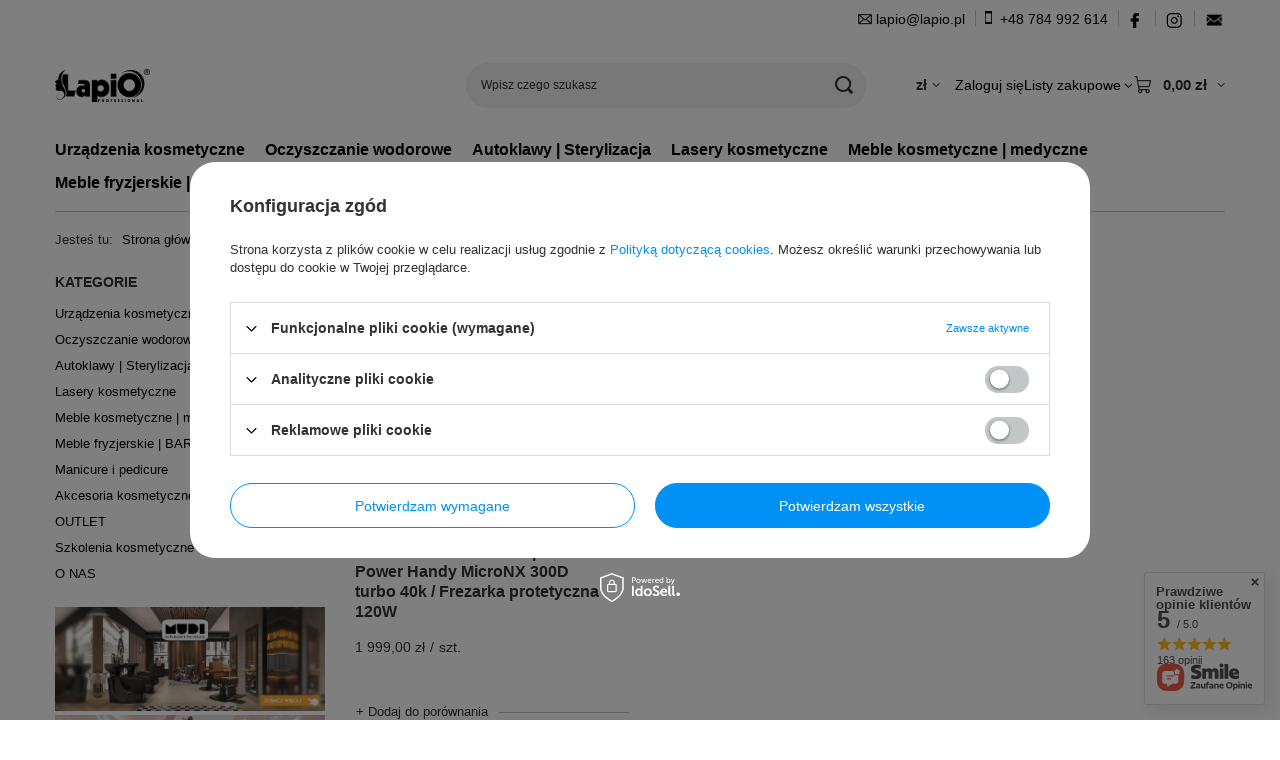

--- FILE ---
content_type: text/html; charset=utf-8
request_url: https://www.lapio.pl/firm-pol-1652167903-Micro-Nx-Co-Ltd.html
body_size: 23050
content:
<!DOCTYPE html>
<html lang="pl" class="--vat --gross " ><head><link rel="preload" as="image" fetchpriority="high" media="(max-width: 420px)" href="/hpeciai/5af6734f820bfddd3a3dc8574d7e04a1/pol_is_Frezarka-do-manicure-i-pedicure-Power-Handy-MicroNX-300D-turbo-40k-Frezarka-protetyczna-120W-3652webp"><link rel="preload" as="image" fetchpriority="high" media="(min-width: 420.1px)" href="/hpeciai/b113239c96dc85ad43bbe3df5b66fbab/pol_il_Frezarka-do-manicure-i-pedicure-Power-Handy-MicroNX-300D-turbo-40k-Frezarka-protetyczna-120W-3652webp"><meta name="viewport" content="initial-scale = 1.0, maximum-scale = 5.0, width=device-width, viewport-fit=cover"><meta http-equiv="Content-Type" content="text/html; charset=utf-8"><meta http-equiv="X-UA-Compatible" content="IE=edge"><title>Frezarka do paznokci | Hurtownia lapio.pl </title><meta name="keywords" content="frezarka do paznokci, frezarka podologiczna,frezarka do manicure,frezarka do pedicure,lapio"><meta name="description" content="Frezarki do paznokci znanych i cenionych producentów tylko na lapio.pl!"><link rel="icon" href="/gfx/pol/favicon.ico"><meta name="theme-color" content="#0090f6"><meta name="msapplication-navbutton-color" content="#0090f6"><meta name="apple-mobile-web-app-status-bar-style" content="#0090f6"><link rel="stylesheet" type="text/css" href="/gfx/pol/search_style.css.gzip?r=1765522625"><script>var app_shop={urls:{prefix:'data="/gfx/'.replace('data="', '')+'pol/',graphql:'/graphql/v1/'},vars:{meta:{viewportContent:'initial-scale = 1.0, maximum-scale = 5.0, width=device-width, viewport-fit=cover'},priceType:'gross',priceTypeVat:true,productDeliveryTimeAndAvailabilityWithBasket:false,geoipCountryCode:'US',fairShopLogo: { enabled: false, image: '/gfx/standards/safe_light.svg'},currency:{id:'PLN',symbol:'zł',country:'pl',format:'###,##0.00',beforeValue:false,space:true,decimalSeparator:',',groupingSeparator:' '},language:{id:'pol',symbol:'pl',name:'Polski'},omnibus:{enabled:true,rebateCodeActivate:false,hidePercentageDiscounts:false,},},txt:{priceTypeText:' brutto',},fn:{},fnrun:{},files:[],graphql:{}};const getCookieByName=(name)=>{const value=`; ${document.cookie}`;const parts = value.split(`; ${name}=`);if(parts.length === 2) return parts.pop().split(';').shift();return false;};if(getCookieByName('freeeshipping_clicked')){document.documentElement.classList.remove('--freeShipping');}if(getCookieByName('rabateCode_clicked')){document.documentElement.classList.remove('--rabateCode');}function hideClosedBars(){const closedBarsArray=JSON.parse(localStorage.getItem('closedBars'))||[];if(closedBarsArray.length){const styleElement=document.createElement('style');styleElement.textContent=`${closedBarsArray.map((el)=>`#${el}`).join(',')}{display:none !important;}`;document.head.appendChild(styleElement);}}hideClosedBars();</script><meta name="robots" content="index,follow"><meta name="rating" content="general"><meta name="Author" content="www.lapio.pl na bazie IdoSell (www.idosell.com/shop).">
<!-- Begin LoginOptions html -->

<style>
#client_new_social .service_item[data-name="service_Apple"]:before, 
#cookie_login_social_more .service_item[data-name="service_Apple"]:before,
.oscop_contact .oscop_login__service[data-service="Apple"]:before {
    display: block;
    height: 2.6rem;
    content: url('/gfx/standards/apple.svg?r=1743165583');
}
.oscop_contact .oscop_login__service[data-service="Apple"]:before {
    height: auto;
    transform: scale(0.8);
}
#client_new_social .service_item[data-name="service_Apple"]:has(img.service_icon):before,
#cookie_login_social_more .service_item[data-name="service_Apple"]:has(img.service_icon):before,
.oscop_contact .oscop_login__service[data-service="Apple"]:has(img.service_icon):before {
    display: none;
}
</style>

<!-- End LoginOptions html -->

<!-- Open Graph -->
<meta property="og:type" content="website"><meta property="og:url" content="https://www.lapio.pl/firm-pol-1652167903-Micro-Nx-Co-Ltd.html
"><meta property="og:title" content="Micro Nx Co. Ltd. | Hurtownia Lapio.pl"><meta property="og:description" content="Oferujemy produkty marki Micro Nx Co. Ltd. w świetnych cenach! Sprawdź szeroki asortyment od Micro Nx Co. Ltd. w internetowej hurtowni kosmetycznej Lapio.pl!"><meta property="og:site_name" content="www.lapio.pl"><meta property="og:locale" content="pl_PL"><meta property="og:image" content="https://www.lapio.pl/hpeciai/75513b911543dc6a334c0262bdf317f2/pol_pl_Frezarka-do-manicure-i-pedicure-Power-Handy-MicroNX-300D-turbo-40k-Frezarka-protetyczna-120W-3652_1.webp"><meta property="og:image:width" content="650"><meta property="og:image:height" content="488"><link rel="manifest" href="https://www.lapio.pl/data/include/pwa/1/manifest.json?t=3"><meta name="apple-mobile-web-app-capable" content="yes"><meta name="apple-mobile-web-app-status-bar-style" content="black"><meta name="apple-mobile-web-app-title" content="www.lapio.pl"><link rel="apple-touch-icon" href="/data/include/pwa/1/icon-128.png"><link rel="apple-touch-startup-image" href="/data/include/pwa/1/logo-512.png" /><meta name="msapplication-TileImage" content="/data/include/pwa/1/icon-144.png"><meta name="msapplication-TileColor" content="#2F3BA2"><meta name="msapplication-starturl" content="/"><script type="application/javascript">var _adblock = true;</script><script async src="/data/include/advertising.js"></script><script type="application/javascript">var statusPWA = {
                online: {
                    txt: "Połączono z internetem",
                    bg: "#5fa341"
                },
                offline: {
                    txt: "Brak połączenia z internetem",
                    bg: "#eb5467"
                }
            }</script><script async type="application/javascript" src="/ajax/js/pwa_online_bar.js?v=1&r=6"></script><script >
window.dataLayer = window.dataLayer || [];
window.gtag = function gtag() {
dataLayer.push(arguments);
}
gtag('consent', 'default', {
'ad_storage': 'denied',
'analytics_storage': 'denied',
'ad_personalization': 'denied',
'ad_user_data': 'denied',
'wait_for_update': 500
});

gtag('set', 'ads_data_redaction', true);
</script><script id="iaiscript_1" data-requirements="W10=" data-ga4_sel="ga4script">
window.iaiscript_1 = `<${'script'}  class='google_consent_mode_update'>
gtag('consent', 'update', {
'ad_storage': 'denied',
'analytics_storage': 'denied',
'ad_personalization': 'denied',
'ad_user_data': 'denied'
});
</${'script'}>`;
</script>
<!-- End Open Graph -->

<link rel="canonical" href="https://www.lapio.pl/firm-pol-1652167903-Micro-Nx-Co-Ltd.html" />

                <!-- Global site tag (gtag.js) -->
                <script  async src="https://www.googletagmanager.com/gtag/js?id=AW-689479328"></script>
                <script >
                    window.dataLayer = window.dataLayer || [];
                    window.gtag = function gtag(){dataLayer.push(arguments);}
                    gtag('js', new Date());
                    
                    gtag('config', 'AW-689479328', {"allow_enhanced_conversions":true});
gtag('config', 'G-2JW472NHV7');

                </script>
                <link rel="stylesheet" type="text/css" href="/data/designs/63e4f14ee3a214.33706790_48/gfx/pol/custom.css.gzip?r=1765768324">            <!-- Google Tag Manager -->
                    <script >(function(w,d,s,l,i){w[l]=w[l]||[];w[l].push({'gtm.start':
                    new Date().getTime(),event:'gtm.js'});var f=d.getElementsByTagName(s)[0],
                    j=d.createElement(s),dl=l!='dataLayer'?'&l='+l:'';j.async=true;j.src=
                    'https://www.googletagmanager.com/gtm.js?id='+i+dl;f.parentNode.insertBefore(j,f);
                    })(window,document,'script','dataLayer','GTM-W3MQN3T');</script>
            <!-- End Google Tag Manager -->
<!-- Begin additional html or js -->


<!--9|1|5-->
<!-- Global site tag (gtag.js) - Google Analytics -->
<script async src="https://www.googletagmanager.com/gtag/js?id=UA-115823686-1"></script>
<script>
  window.dataLayer = window.dataLayer || [];
  function gtag(){dataLayer.push(arguments);}
  gtag('js', new Date());

  gtag('config', 'UA-115823686-1');
</script>
<!--1|1|1-->
<script>$(function()
{
$('.product-icon img, img.photo, #imagelightbox').bind('contextmenu', function(e) {
    return false;
}); 
$('body').on('contextmenu', '#imagelightbox', function(e) {
    return false;
}); 
});</script>
<!--3|1|1-->
<style>
#nfull a
{
text-decoration:none;
}
</style>
<!--8|1|4-->
<style>
div.basketedit_rebatecodes_outline
{
display:block;
margin-bottom:30px;
}
input.basketedit_submit_code, a.basketedit_client_rebate
{
color:#FFF !important;
}
input.basketedit_submit_code:hover, a.basketedit_client_rebate:hover
{
background: #ffffff none repeat scroll 0 0;
    border: 1px solid #999999;
    color: #333333 !important;
}
input.basketedit_rebatecode_input
{
height:41px !important;
}
span.basketedit_rebatecode_activate_txt
{
font-weight:normal;
}
</style>
<!--14|1|4-->
<style>

.projector_stocks__info {
display: none !important;
}
.projector_stocks__icon {
display: none !important;
}
#main_tree5{
display: none !important;
}

</style>
<!--10|1|6-->
<meta name="google-site-verification" content="i-KR7QR4CNFFhIfcB49DTWGO8QDO1g21RIa0qQKOIcU" />

<!-- End additional html or js -->
</head><body>
<!-- Begin additional html or js -->


<!--15|1|10| modified: 2023-11-28 12:05:55-->
<style type="text/css">
a {
  color: #000000;
text-decoration: none;

}

a:hover {
  color: #0090f6;
}

.con:after {
 content:'';
  display:block;
  clear:both;
}

.conteiner {
float:left;
font-size: 14px;
padding-top: 10px;
}

#icon{ 
padding-top: 2px;
padding-right: 4px;
}

@media (min-width: 757px){
#con{
display: flex;
justify-content: flex-end;
max-width: 1170px !important;
margin: 0 auto;
}
}
</style>

<div id="con">

<div class="conteiner"><i class="icon-envelope-empty" id="icon"></i><a href="mailto:lapio@lapio.pl">lapio@lapio.pl</a></div>


<div class="conteiner" style="border-left:1px solid #cbcbcb; height: 16px; width: 0;  margin-top: 10px; margin-left:10px; margin-right:6px;"></div>

<div class="conteiner"> <img src="https://lapio.iai-shop.com/data/include/cms/lapio.pl/48s/top_bar/telp.webp?v=1699959642025"> <a href="tel:+48784992614">+48 784 992 614</a></div>

<div class="conteiner" style="border-left:1px solid #cbcbcb; height: 16px; width: 0; margin-top: 10px;  margin-left:10px; margin-right:6px;"></div>

<div class="conteiner"> <a href="https://www.facebook.com/LapioPl/"  target="_blank"><img src="https://lapio.iai-shop.com/data/include/cms/lapio.pl/48s/top_bar/face.webp?v=1697618779214"></a></div>

<div class="conteiner" style="border-left:1px solid #cbcbcb; height: 16px; width: 0; margin-top: 10px;  margin-left:10px; margin-right:8px;"></div>
<div class="conteiner"> <a href="https://www.instagram.com/lapio.pl/"  target="_blank"><img src="https://lapio.iai-shop.com/data/include/cms/lapio.pl/48s/top_bar/inst.webp?v=1697619604835"></a></div>

<div class="conteiner" style="border-left:1px solid #cbcbcb; height: 16px; width: 0; margin-top: 10px;  margin-left:10px; margin-right:10px;"></div>
<div class="conteiner"> <a href="https://www.lapio.pl/newsletter.php"  target="_blank"><img src="https://lapio.iai-shop.com/data/include/cms/lapio.pl/48s/top_bar/news.webp?v=1699960286298"></a></div>

</div >

<!-- End additional html or js -->
<div id="container" class="search_page container max-width-1200"><header class=" commercial_banner"><script class="ajaxLoad">app_shop.vars.vat_registered="true";app_shop.vars.currency_format="###,##0.00";app_shop.vars.currency_before_value=false;app_shop.vars.currency_space=true;app_shop.vars.symbol="zł";app_shop.vars.id="PLN";app_shop.vars.baseurl="http://www.lapio.pl/";app_shop.vars.sslurl="https://www.lapio.pl/";app_shop.vars.curr_url="%2Ffirm-pol-1652167903-Micro-Nx-Co-Ltd.html";var currency_decimal_separator=',';var currency_grouping_separator=' ';app_shop.vars.blacklist_extension=["exe","com","swf","js","php"];app_shop.vars.blacklist_mime=["application/javascript","application/octet-stream","message/http","text/javascript","application/x-deb","application/x-javascript","application/x-shockwave-flash","application/x-msdownload"];app_shop.urls.contact="/contact-pol.html";</script><div id="viewType" style="display:none"></div><div id="menu_skip" class="menu_skip"><a href="#layout" class="btn --outline --medium menu_skip__link --layout">Przejdź do zawartości strony</a><a href="#menu_categories" class="btn --outline --medium menu_skip__link --menu">Przejdź do kategorii</a></div><div id="logo" class="d-flex align-items-center" data-bg="/data/gfx/mask/pol/top_1_big.png"><a href="https://www.lapio.pl/" target="_self" aria-label="Logo sklepu"><img src="/data/gfx/mask/pol/logo_1_big.png" alt="Lapio Professional® wyposażenie salonów kosmetycznych i medycznych w urządzenia i meble" width="512" height="512"></a></div><form action="https://www.lapio.pl/search.php" method="get" id="menu_search" class="menu_search"><a href="#showSearchForm" class="menu_search__mobile" aria-label="Szukaj"></a><div class="menu_search__block"><div class="menu_search__item --input"><input class="menu_search__input" type="text" name="text" autocomplete="off" placeholder="Wpisz czego szukasz" aria-label="Wpisz czego szukasz"><button class="menu_search__submit" type="submit" aria-label="Szukaj"></button></div><div class="menu_search__item --results search_result"></div></div></form><div id="menu_top" class="menu_top"><div id="menu_settings" class="align-items-center justify-content-center justify-content-lg-end"><div class="open_trigger hover__wrapper --hover_touch" tabindex="0" aria-label="Kliknij, aby zmienić walutę, kraj dostawy"><span class="d-none d-md-inline-block flag_txt">zł</span><i class="icon-angle-down d-none d-md-inline-block"></i><form class="hover__element --right" action="https://www.lapio.pl/settings.php" method="post"><ul><li><div class="form-group"><span for="menu_settings_curr">Waluta</span><div class="select-after"><select class="form-control" name="curr" id="menu_settings_curr" aria-label="Waluta"><option value="PLN" selected>zł</option><option value="EUR">€ (1 zł = 0.2378€)
																</option></select></div></div><div class="form-group"><span for="menu_settings_country">Dostawa do</span><div class="select-after"><select class="form-control" name="country" id="menu_settings_country" aria-label="Dostawa do"><option value="1143020016">Austria</option><option value="1143020022">Belgia</option><option value="1143020033">Bułgaria</option><option value="1143020038">Chorwacja</option><option value="1143020040">Cypr</option><option value="1143020041">Czechy</option><option value="1143020051">Estonia</option><option value="1143020056">Finlandia</option><option value="1143020057">Francja</option><option value="1143020062">Grecja</option><option value="1143020075">Hiszpania</option><option value="1143020076">Holandia</option><option value="1143020083">Irlandia</option><option value="1143020116">Litwa</option><option value="1143020118">Łotwa</option><option value="1143020117">Luksemburg</option><option value="1143020126">Malta</option><option value="1143020143">Niemcy</option><option selected value="1143020003">Polska</option><option value="1143020163">Portugalia</option><option value="1143020169">Rumunia</option><option value="1143020182">Słowacja</option><option value="1143020183">Słowenia</option><option value="1143020192">Szwajcaria</option><option value="1143020193">Szwecja</option><option value="1143020210">Ukraina</option><option value="1143020217">Węgry</option><option value="1143020220">Włochy</option></select></div></div></li><li class="buttons"><button class="btn --solid --large" type="submit">
									Zastosuj zmiany
								</button></li></ul></form></div></div><div class="account_links"><a class="account_links__item" href="https://www.lapio.pl/login.php"><span class="account_links__text --logged-out">Zaloguj się</span></a></div><div class="shopping_list_top hover__wrapper" data-empty="true"><a href="https://www.lapio.pl/pl/shoppinglist/" class="wishlist_link slt_link --empty" aria-label="Listy zakupowe"><span class="slt_link__text">Listy zakupowe</span></a><div class="slt_lists hover__element"><ul class="slt_lists__nav"><li class="slt_lists__nav_item" data-list_skeleton="true" data-list_id="true" data-shared="true"><a href="#" class="slt_lists__nav_link" data-list_href="true"><span class="slt_lists__nav_name" data-list_name="true"></span><span class="slt_lists__count" data-list_count="true">0</span></a></li><li class="slt_lists__nav_item --empty"><a class="slt_lists__nav_link --empty" href="https://www.lapio.pl/pl/shoppinglist/"><span class="slt_lists__nav_name" data-list_name="true">Lista zakupowa</span><span class="slt_lists__count" data-list_count="true">0</span></a></li></ul></div></div><div id="menu_basket" class="top_basket hover__wrapper --skeleton --mobile_hide"><a class="top_basket__sub" title="Przejdź do koszyka" href="/basketedit.php" aria-label="Wartość koszyka: 0,00 zł"><span class="badge badge-info"></span><strong class="top_basket__price">0,00 zł</strong></a><div class="top_basket__express_checkout_container"><express-checkout type="basket"></express-checkout></div><script>
        app_shop.vars.cache_html = true;
      </script><div class="top_basket__details hover__element --skeleton"><div class="top_basket__skeleton --name"></div><div class="top_basket__skeleton --product"></div><div class="top_basket__skeleton --product"></div><div class="top_basket__skeleton --product --last"></div><div class="top_basket__skeleton --sep"></div><div class="top_basket__skeleton --summary"></div></div></div><template id="top_basket_product"><div class="top_basket__product"><a class="top_basket__img" title=""><picture><source type="image/webp" srcset=""></source><img src="" alt=""></picture></a><a class="top_basket__link" title=""></a><div class="top_basket__prices"><span class="top_basket__price"></span><span class="top_basket__unit"></span><span class="top_basket__vat"></span></div></div></template><template id="top_basket_summary"><div class="top_basket__summary_shipping_free"><span class="top_basket__summary_label --freeshipping_limit">Do darmowej dostawy brakuje <span class="top_basket__summary_value"></span></span><span class="progress_bar"><span class="progress_bar__value"></span></span></div><div class="top_basket__summary_item --worth"><span class="top_basket__summary_label">Wartość zamówienia:</span><b class="top_basket__summary_value"></b></div><div class="top_basket__summary_item --shipping"><span class="top_basket__summary_label">Koszt przesyłki:</span><b class="top_basket__summary_value"></b></div><div class="top_basket__buttons"><a class="btn --solid --large" data-ec-class="btn --outline --large" title="Przejdź do koszyka" href="/basketedit.php">
        Przejdź do koszyka
      </a><div id="top_basket__express_checkout_placeholder"></div></div></template><template id="top_basket_details"><div class="top_basket__details hover__element"><div class="top_basket__details_sub"><div class="headline"><span class="headline__name">Twój koszyk (<span class="top_basket__count"></span>)</span></div><div class="top_basket__products"></div><div class="top_basket__summary"></div></div></div></template></div><nav id="menu_categories" class="wide" aria-label="Kategorie główne"><button type="button" class="navbar-toggler" aria-label="Menu"><i class="icon-reorder"></i></button><div class="navbar-collapse" id="menu_navbar"><ul class="navbar-nav mx-md-n2"><li class="nav-item"><span class="nav-link-wrapper"><a  href="/pol_m_Urzadzenia-kosmetyczne-412.html" target="_self" title="Urządzenia kosmetyczne" class="nav-link --l1" >Urządzenia kosmetyczne</a><button class="nav-link-expand" type="button" aria-label="Urządzenia kosmetyczne, Menu"></button></span><ul class="navbar-subnav"><li class="nav-header"><a href="#backLink" class="nav-header__backLink" aria-label="Wróć"><i class="icon-angle-left"></i></a><a  href="/pol_m_Urzadzenia-kosmetyczne-412.html" target="_self" title="Urządzenia kosmetyczne" class="nav-link --l1" >Urządzenia kosmetyczne</a></li><li class="nav-item"><a  href="/pol_m_Urzadzenia-kosmetyczne_Kombajny-kosmetyczne-420.html" target="_self" title="Kombajny kosmetyczne" class="nav-link --l2" >Kombajny kosmetyczne</a><ul class="navbar-subsubnav"><li class="nav-header"><a href="#backLink" class="nav-header__backLink" aria-label="Wróć"><i class="icon-angle-left"></i></a><a  href="/pol_m_Urzadzenia-kosmetyczne_Kombajny-kosmetyczne-420.html" target="_self" title="Kombajny kosmetyczne" class="nav-link --l2" >Kombajny kosmetyczne</a></li><li class="nav-item"><a  href="/pol_m_Urzadzenia-kosmetyczne_Kombajny-kosmetyczne_kombajny-kosmetyczne-stacjonarne-544.html" target="_self" title="kombajny kosmetyczne stacjonarne" class="nav-link --l3" >kombajny kosmetyczne stacjonarne</a></li><li class="nav-item"><a  href="/pol_m_Urzadzenia-kosmetyczne_Kombajny-kosmetyczne_kombajny-kosmetyczne-mobilne-421.html" target="_self" title="kombajny kosmetyczne mobilne" class="nav-link --l3" >kombajny kosmetyczne mobilne</a></li><li class="nav-item"><a  href="/pol_m_Urzadzenia-kosmetyczne_Kombajny-kosmetyczne_akcesoria-do-kombajnow-kosmetycznych-422.html" target="_self" title="akcesoria do kombajnów kosmetycznych" class="nav-link --l3" >akcesoria do kombajnów kosmetycznych</a></li><li class="nav-item"><a  href="https://www.lapio.pl/pol_m_Funkcje-zabiegowe-139.html" target="_self" title="opis funkcji zabiegowych | dane techniczne" class="nav-link --l3" >opis funkcji zabiegowych | dane techniczne</a></li></ul></li><li class="nav-item empty"><a  href="/pol_m_Urzadzenia-kosmetyczne_Radiofrekwencja-mikroiglowa-Fala-radiowa-527.html" target="_self" title="Radiofrekwencja mikroigłowa | Fala radiowa" class="nav-link --l2" >Radiofrekwencja mikroigłowa | Fala radiowa</a></li><li class="nav-item empty"><a  href="/pol_m_Urzadzenia-kosmetyczne_Urzadzenia-do-liftingu-twarzy-433.html" target="_self" title="Urządzenia do liftingu twarzy" class="nav-link --l2" >Urządzenia do liftingu twarzy</a></li><li class="nav-item empty"><a  href="/pol_m_Urzadzenia-kosmetyczne_Urzadzenia-do-mikrodermabrazji-i-Oxybrazji-Infuzja-tlenowa-529.html" target="_self" title="Urządzenia do mikrodermabrazji i Oxybrazji | Infuzja tlenowa" class="nav-link --l2" >Urządzenia do mikrodermabrazji i Oxybrazji | Infuzja tlenowa</a></li><li class="nav-item"><a  href="/pol_m_Urzadzenia-kosmetyczne_Urzadzenia-do-peelingu-425.html" target="_self" title="Urządzenia do peelingu" class="nav-link --l2" >Urządzenia do peelingu</a><ul class="navbar-subsubnav"><li class="nav-header"><a href="#backLink" class="nav-header__backLink" aria-label="Wróć"><i class="icon-angle-left"></i></a><a  href="/pol_m_Urzadzenia-kosmetyczne_Urzadzenia-do-peelingu-425.html" target="_self" title="Urządzenia do peelingu" class="nav-link --l2" >Urządzenia do peelingu</a></li><li class="nav-item"><a  href="/pol_m_Urzadzenia-kosmetyczne_Urzadzenia-do-peelingu_urzadzenia-do-peelingu-kawitacyjnego-426.html" target="_self" title="urządzenia do peelingu kawitacyjnego" class="nav-link --l3" >urządzenia do peelingu kawitacyjnego</a></li><li class="nav-item"><a  href="/pol_m_Urzadzenia-kosmetyczne_Urzadzenia-do-peelingu_urzadzenia-do-peelingu-wodorowego-427.html" target="_self" title="urządzenia do peelingu wodorowego" class="nav-link --l3" >urządzenia do peelingu wodorowego</a></li></ul></li><li class="nav-item empty"><a  href="/pol_m_Urzadzenia-kosmetyczne_Urzadzenia-do-ultradzwiekow-543.html" target="_self" title="Urządzenia do ultradźwięków" class="nav-link --l2" >Urządzenia do ultradźwięków</a></li><li class="nav-item empty"><a  href="/pol_m_Urzadzenia-kosmetyczne_Urzadzenia-do-modelowania-i-odchudzania-sylwetki-423.html" target="_self" title="Urządzenia do modelowania i odchudzania sylwetki" class="nav-link --l2" >Urządzenia do modelowania i odchudzania sylwetki</a></li><li class="nav-item empty"><a  href="/pol_m_Urzadzenia-kosmetyczne_Presoterapia-Endomasaz-Elektrostymulacja-528.html" target="_self" title="Presoterapia | Endomasaż | Elektrostymulacja" class="nav-link --l2" >Presoterapia | Endomasaż | Elektrostymulacja</a></li><li class="nav-item empty"><a  href="/pol_m_Urzadzenia-kosmetyczne_Urzadzenie-do-mezoterapii-mikroiglowej-i-beziglowej-424.html" target="_self" title="Urządzenie do mezoterapii mikroigłowej i bezigłowej" class="nav-link --l2" >Urządzenie do mezoterapii mikroigłowej i bezigłowej</a></li><li class="nav-item empty"><a  href="/pol_m_Urzadzenia-kosmetyczne_Karboksyterapia-547.html" target="_self" title="Karboksyterapia" class="nav-link --l2" >Karboksyterapia</a></li><li class="nav-item empty"><a  href="/pol_m_Urzadzenia-kosmetyczne_Plazma-kosmetyczna-525.html" target="_self" title="Plazma kosmetyczna " class="nav-link --l2" >Plazma kosmetyczna </a></li><li class="nav-item empty"><a  href="/pol_m_Urzadzenia-kosmetyczne_Urzadzenia-do-makijazu-permanentnego-428.html" target="_self" title="Urządzenia do makijażu permanentnego" class="nav-link --l2" >Urządzenia do makijażu permanentnego</a></li><li class="nav-item empty"><a  href="/pol_m_Urzadzenia-kosmetyczne_Epilatory-530.html" target="_self" title="Epilatory " class="nav-link --l2" >Epilatory </a></li><li class="nav-item empty"><a  href="/pol_m_Urzadzenia-kosmetyczne_Darsonval-526.html" target="_self" title="Darsonval " class="nav-link --l2" >Darsonval </a></li><li class="nav-item empty"><a  href="/pol_m_Urzadzenia-kosmetyczne_Wapozony-443.html" target="_self" title="Wapozony" class="nav-link --l2" >Wapozony</a></li><li class="nav-item"><a  href="/pol_m_Urzadzenia-kosmetyczne_Lampy-kosmetyczne-Solluxy-444.html" target="_self" title="Lampy kosmetyczne | Solluxy" class="nav-link --l2" >Lampy kosmetyczne | Solluxy</a><ul class="navbar-subsubnav"><li class="nav-header"><a href="#backLink" class="nav-header__backLink" aria-label="Wróć"><i class="icon-angle-left"></i></a><a  href="/pol_m_Urzadzenia-kosmetyczne_Lampy-kosmetyczne-Solluxy-444.html" target="_self" title="Lampy kosmetyczne | Solluxy" class="nav-link --l2" >Lampy kosmetyczne | Solluxy</a></li><li class="nav-item"><a  href="/pol_m_Urzadzenia-kosmetyczne_Lampy-kosmetyczne-Solluxy_lampa-lupa-sollux-445.html" target="_self" title="lampa lupa | sollux" class="nav-link --l3" >lampa lupa | sollux</a></li><li class="nav-item"><a  href="/pol_m_Urzadzenia-kosmetyczne_Lampy-kosmetyczne-Solluxy_lampy-kosmetyczne-na-biurko-446.html" target="_self" title="lampy kosmetyczne na biurko" class="nav-link --l3" >lampy kosmetyczne na biurko</a></li></ul></li><li class="nav-item empty"><a  href="/pol_m_Urzadzenia-kosmetyczne_Podgrzewacze-do-recznikow-kamieni-wosku-451.html" target="_self" title="Podgrzewacze do ręczników | kamieni | wosku" class="nav-link --l2" >Podgrzewacze do ręczników | kamieni | wosku</a></li></ul></li><li class="nav-item"><span class="nav-link-wrapper"><a  href="/pol_m_Oczyszczanie-wodorowe-647.html" target="_self" title="Oczyszczanie wodorowe" class="nav-link --l1" >Oczyszczanie wodorowe</a></span></li><li class="nav-item"><span class="nav-link-wrapper"><a  href="/pol_m_Autoklawy-Sterylizacja-416.html" target="_self" title="Autoklawy | Sterylizacja" class="nav-link --l1" >Autoklawy | Sterylizacja</a><button class="nav-link-expand" type="button" aria-label="Autoklawy | Sterylizacja, Menu"></button></span><ul class="navbar-subnav"><li class="nav-header"><a href="#backLink" class="nav-header__backLink" aria-label="Wróć"><i class="icon-angle-left"></i></a><a  href="/pol_m_Autoklawy-Sterylizacja-416.html" target="_self" title="Autoklawy | Sterylizacja" class="nav-link --l1" >Autoklawy | Sterylizacja</a></li><li class="nav-item empty"><a  href="/pol_m_Autoklawy-Sterylizacja_Autoklawy-Destylarki-Zgrzewarki-Drukarki-480.html" target="_self" title="Autoklawy | Destylarki | Zgrzewarki | Drukarki" class="nav-link --l2" >Autoklawy | Destylarki | Zgrzewarki | Drukarki</a></li><li class="nav-item empty"><a  href="/pol_m_Autoklawy-Sterylizacja_Sterylizatory-481.html" target="_self" title="Sterylizatory " class="nav-link --l2" >Sterylizatory </a></li><li class="nav-item empty"><a  href="/pol_m_Autoklawy-Sterylizacja_Myjki-ultradzwiekowe-482.html" target="_self" title="Myjki ultradźwiękowe" class="nav-link --l2" >Myjki ultradźwiękowe</a></li></ul></li><li class="nav-item"><span class="nav-link-wrapper"><a  href="/pol_m_Lasery-kosmetyczne-413.html" target="_self" title="Lasery kosmetyczne" class="nav-link --l1" >Lasery kosmetyczne</a><button class="nav-link-expand" type="button" aria-label="Lasery kosmetyczne, Menu"></button></span><ul class="navbar-subnav"><li class="nav-header"><a href="#backLink" class="nav-header__backLink" aria-label="Wróć"><i class="icon-angle-left"></i></a><a  href="/pol_m_Lasery-kosmetyczne-413.html" target="_self" title="Lasery kosmetyczne" class="nav-link --l1" >Lasery kosmetyczne</a></li><li class="nav-item empty"><a  href="/pol_m_Lasery-kosmetyczne_lasery-diodowe-IPL-E-Light-453.html" target="_self" title="lasery diodowe | IPL | E-Light" class="nav-link --l2" >lasery diodowe | IPL | E-Light</a></li><li class="nav-item empty"><a  href="/pol_m_Lasery-kosmetyczne_lipo-lasery-lasery-biostymulujace-452.html" target="_self" title="lipo lasery | lasery biostymulujące" class="nav-link --l2" >lipo lasery | lasery biostymulujące</a></li></ul></li><li class="nav-item"><span class="nav-link-wrapper"><a  href="/pol_m_Meble-kosmetyczne-medyczne-414.html" target="_self" title="Meble kosmetyczne | medyczne" class="nav-link --l1" >Meble kosmetyczne | medyczne</a><button class="nav-link-expand" type="button" aria-label="Meble kosmetyczne | medyczne, Menu"></button></span><ul class="navbar-subnav"><li class="nav-header"><a href="#backLink" class="nav-header__backLink" aria-label="Wróć"><i class="icon-angle-left"></i></a><a  href="/pol_m_Meble-kosmetyczne-medyczne-414.html" target="_self" title="Meble kosmetyczne | medyczne" class="nav-link --l1" >Meble kosmetyczne | medyczne</a></li><li class="nav-item"><a  href="/pol_m_Meble-kosmetyczne-medyczne_Fotele-zabiegowe-455.html" target="_self" title="Fotele zabiegowe" class="nav-link --l2" >Fotele zabiegowe</a><ul class="navbar-subsubnav"><li class="nav-header"><a href="#backLink" class="nav-header__backLink" aria-label="Wróć"><i class="icon-angle-left"></i></a><a  href="/pol_m_Meble-kosmetyczne-medyczne_Fotele-zabiegowe-455.html" target="_self" title="Fotele zabiegowe" class="nav-link --l2" >Fotele zabiegowe</a></li><li class="nav-item"><a  href="/pol_m_Meble-kosmetyczne-medyczne_Fotele-zabiegowe_fotele-kosmetyczne-elektryczne-456.html" target="_self" title="fotele kosmetyczne elektryczne" class="nav-link --l3" >fotele kosmetyczne elektryczne</a></li><li class="nav-item"><a  href="/pol_m_Meble-kosmetyczne-medyczne_Fotele-zabiegowe_fotele-kosmetyczne-hydrauliczne-545.html" target="_self" title="fotele kosmetyczne hydrauliczne" class="nav-link --l3" >fotele kosmetyczne hydrauliczne</a></li><li class="nav-item"><a  href="/pol_m_Meble-kosmetyczne-medyczne_Fotele-zabiegowe_fotele-kosmetyczne-mobilne-457.html" target="_self" title="fotele kosmetyczne mobilne" class="nav-link --l3" >fotele kosmetyczne mobilne</a></li><li class="nav-item"><a  href="/pol_m_Meble-kosmetyczne-medyczne_Fotele-zabiegowe_fotele-podologiczne-fotele-do-pedicure-459.html" target="_self" title="fotele podologiczne | fotele do pedicure" class="nav-link --l3" >fotele podologiczne | fotele do pedicure</a></li><li class="nav-item"><a  href="/pol_m_Meble-kosmetyczne-medyczne_Fotele-zabiegowe_fotele-medyczne-589.html" target="_self" title="fotele medyczne" class="nav-link --l3" >fotele medyczne</a></li></ul></li><li class="nav-item empty"><a  href="/pol_m_Meble-kosmetyczne-medyczne_Lezanki-kosmetyczne-Lozka-do-rehabilitacji-460.html" target="_self" title="Leżanki kosmetyczne | Łóżka do rehabilitacji" class="nav-link --l2" >Leżanki kosmetyczne | Łóżka do rehabilitacji</a></li><li class="nav-item empty"><a  href="/pol_m_Meble-kosmetyczne-medyczne_taborety-kosmetyczne-468.html" target="_self" title="taborety kosmetyczne" class="nav-link --l2" >taborety kosmetyczne</a></li><li class="nav-item empty"><a  href="/pol_m_Meble-kosmetyczne-medyczne_akcesoria-do-mebli-660.html" target="_self" title="akcesoria do mebli" class="nav-link --l2" >akcesoria do mebli</a></li><li class="nav-item"><a  href="/pol_m_Meble-kosmetyczne-medyczne_Stoliki-kosmetyczne-Pomocniki-461.html" target="_self" title="Stoliki kosmetyczne | Pomocniki" class="nav-link --l2" >Stoliki kosmetyczne | Pomocniki</a><ul class="navbar-subsubnav"><li class="nav-header"><a href="#backLink" class="nav-header__backLink" aria-label="Wróć"><i class="icon-angle-left"></i></a><a  href="/pol_m_Meble-kosmetyczne-medyczne_Stoliki-kosmetyczne-Pomocniki-461.html" target="_self" title="Stoliki kosmetyczne | Pomocniki" class="nav-link --l2" >Stoliki kosmetyczne | Pomocniki</a></li><li class="nav-item"><a  href="/pol_m_Meble-kosmetyczne-medyczne_Stoliki-kosmetyczne-Pomocniki_stoliki-do-manicure-biurka-kosmetyczne-463.html" target="_self" title="stoliki do manicure | biurka kosmetyczne" class="nav-link --l3" >stoliki do manicure | biurka kosmetyczne</a></li><li class="nav-item"><a  href="/pol_m_Meble-kosmetyczne-medyczne_Stoliki-kosmetyczne-Pomocniki_pomocniki-kosmetyczne-464.html" target="_self" title="pomocniki kosmetyczne" class="nav-link --l3" >pomocniki kosmetyczne</a></li></ul></li><li class="nav-item empty"><a  href="/pol_m_Meble-kosmetyczne-medyczne_Regaly-i-Szafki-kosmetyczne-465.html" target="_self" title="Regały i Szafki kosmetyczne" class="nav-link --l2" >Regały i Szafki kosmetyczne</a></li><li class="nav-item empty"><a  href="/pol_m_Meble-kosmetyczne-medyczne_Meble-do-recepcji-466.html" target="_self" title="Meble do recepcji" class="nav-link --l2" >Meble do recepcji</a></li><li class="nav-item empty"><a  href="/pol_m_Meble-kosmetyczne-medyczne_Meble-do-poczekalni-467.html" target="_self" title="Meble do poczekalni" class="nav-link --l2" >Meble do poczekalni</a></li><li class="nav-item empty"><a  href="/pol_m_Meble-kosmetyczne-medyczne_Zestawy-mebli-kosmetycznych-469.html" target="_self" title="Zestawy mebli kosmetycznych" class="nav-link --l2" >Zestawy mebli kosmetycznych</a></li></ul></li><li class="nav-item"><span class="nav-link-wrapper"><a  href="/pol_m_Meble-fryzjerskie-BARBER-415.html" target="_self" title="Meble fryzjerskie | BARBER" class="nav-link --l1" >Meble fryzjerskie | BARBER</a><button class="nav-link-expand" type="button" aria-label="Meble fryzjerskie | BARBER, Menu"></button></span><ul class="navbar-subnav"><li class="nav-header"><a href="#backLink" class="nav-header__backLink" aria-label="Wróć"><i class="icon-angle-left"></i></a><a  href="/pol_m_Meble-fryzjerskie-BARBER-415.html" target="_self" title="Meble fryzjerskie | BARBER" class="nav-link --l1" >Meble fryzjerskie | BARBER</a></li><li class="nav-item empty"><a  href="/pol_m_Meble-fryzjerskie-BARBER_fotele-fryzjerskie-471.html" target="_self" title="fotele fryzjerskie" class="nav-link --l2" >fotele fryzjerskie</a></li><li class="nav-item empty"><a  href="/pol_m_Meble-fryzjerskie-BARBER_taborety-fryzjerskie-473.html" target="_self" title="taborety fryzjerskie" class="nav-link --l2" >taborety fryzjerskie</a></li><li class="nav-item empty"><a  href="/pol_m_Meble-fryzjerskie-BARBER_myjnie-fryzjerskie-472.html" target="_self" title="myjnie fryzjerskie" class="nav-link --l2" >myjnie fryzjerskie</a></li><li class="nav-item empty"><a  href="/pol_m_Meble-fryzjerskie-BARBER_stoliki-i-szafki-fryzjerskie-474.html" target="_self" title="stoliki i szafki fryzjerskie" class="nav-link --l2" >stoliki i szafki fryzjerskie</a></li><li class="nav-item empty"><a  href="/pol_m_Meble-fryzjerskie-BARBER_konsole-fryzjerskie-475.html" target="_self" title="konsole fryzjerskie" class="nav-link --l2" >konsole fryzjerskie</a></li><li class="nav-item empty"><a  href="/pol_m_Meble-fryzjerskie-BARBER_meble-do-recepcji-i-poczekalni-561.html" target="_self" title="meble do recepcji i poczekalni" class="nav-link --l2" >meble do recepcji i poczekalni</a></li><li class="nav-item empty"><a  href="/pol_m_Meble-fryzjerskie-BARBER_sprzet-elektryczny-akcesoria-574.html" target="_self" title="sprzęt elektryczny | akcesoria" class="nav-link --l2" >sprzęt elektryczny | akcesoria</a></li><li class="nav-item"><a  href="/pol_m_Meble-fryzjerskie-BARBER_Meble-barberskie-476.html" target="_self" title="Meble barberskie" class="nav-link --l2" >Meble barberskie</a><ul class="navbar-subsubnav"><li class="nav-header"><a href="#backLink" class="nav-header__backLink" aria-label="Wróć"><i class="icon-angle-left"></i></a><a  href="/pol_m_Meble-fryzjerskie-BARBER_Meble-barberskie-476.html" target="_self" title="Meble barberskie" class="nav-link --l2" >Meble barberskie</a></li><li class="nav-item"><a  href="/pol_m_Meble-fryzjerskie-BARBER_Meble-barberskie_fotele-barberskie-477.html" target="_self" title="fotele barberskie" class="nav-link --l3" >fotele barberskie</a></li><li class="nav-item"><a  href="/pol_m_Meble-fryzjerskie-BARBER_Meble-barberskie_taborety-barberskie-479.html" target="_self" title="taborety barberskie" class="nav-link --l3" >taborety barberskie</a></li><li class="nav-item"><a  href="/pol_m_Meble-fryzjerskie-BARBER_Meble-barberskie_myjnie-barberskie-566.html" target="_self" title="myjnie barberskie" class="nav-link --l3" >myjnie barberskie</a></li><li class="nav-item"><a  href="/pol_m_Meble-fryzjerskie-BARBER_Meble-barberskie_konsole-barberskie-478.html" target="_self" title="konsole barberskie" class="nav-link --l3" >konsole barberskie</a></li><li class="nav-item"><a  href="/pol_m_Meble-fryzjerskie-BARBER_Meble-barberskie_meble-do-recepcji-i-poczekalni-567.html" target="_self" title="meble do recepcji i poczekalni" class="nav-link --l3" >meble do recepcji i poczekalni</a></li><li class="nav-item"><a  href="/pol_m_Meble-fryzjerskie-BARBER_Meble-barberskie_pomocniki-szafki-akcesoria-570.html" target="_self" title="pomocniki | szafki | akcesoria" class="nav-link --l3" >pomocniki | szafki | akcesoria</a></li></ul></li></ul></li><li class="nav-item"><span class="nav-link-wrapper"><a  href="/pol_m_Manicure-i-pedicure-418.html" target="_self" title="Manicure i pedicure" class="nav-link --l1" >Manicure i pedicure</a><button class="nav-link-expand" type="button" aria-label="Manicure i pedicure, Menu"></button></span><ul class="navbar-subnav"><li class="nav-header"><a href="#backLink" class="nav-header__backLink" aria-label="Wróć"><i class="icon-angle-left"></i></a><a  href="/pol_m_Manicure-i-pedicure-418.html" target="_self" title="Manicure i pedicure" class="nav-link --l1" >Manicure i pedicure</a></li><li class="nav-item empty"><a  href="/pol_m_Manicure-i-pedicure_Frezarki-do-paznokci-449.html" target="_self" title="Frezarki do paznokci" class="nav-link --l2" >Frezarki do paznokci</a></li><li class="nav-item empty"><a  href="/pol_m_Manicure-i-pedicure_Lampy-Led-Pochlaniacze-pylu-557.html" target="_self" title="Lampy Led | Pochłaniacze pyłu" class="nav-link --l2" >Lampy Led | Pochłaniacze pyłu</a></li><li class="nav-item empty"><a  href="/pol_m_Manicure-i-pedicure_Brodziki-Parafiniarki-521.html" target="_self" title="Brodziki | Parafiniarki" class="nav-link --l2" >Brodziki | Parafiniarki</a></li></ul></li><li class="nav-item"><span class="nav-link-wrapper"><a  href="/pol_m_Akcesoria-kosmetyczne-Kosmetyki-417.html" target="_self" title="Akcesoria kosmetyczne | Kosmetyki" class="nav-link --l1" >Akcesoria kosmetyczne | Kosmetyki</a><button class="nav-link-expand" type="button" aria-label="Akcesoria kosmetyczne | Kosmetyki, Menu"></button></span><ul class="navbar-subnav"><li class="nav-header"><a href="#backLink" class="nav-header__backLink" aria-label="Wróć"><i class="icon-angle-left"></i></a><a  href="/pol_m_Akcesoria-kosmetyczne-Kosmetyki-417.html" target="_self" title="Akcesoria kosmetyczne | Kosmetyki" class="nav-link --l1" >Akcesoria kosmetyczne | Kosmetyki</a></li><li class="nav-item empty"><a  href="/pol_m_Akcesoria-kosmetyczne-Kosmetyki_Kosmetyki-492.html" target="_self" title="Kosmetyki" class="nav-link --l2" >Kosmetyki</a></li><li class="nav-item empty"><a  href="/pol_m_Akcesoria-kosmetyczne-Kosmetyki_Kostiumy-kosmetyczne-Akcesoria-z-Twoim-LOGO-540.html" target="_self" title="Kostiumy kosmetyczne | Akcesoria z Twoim LOGO" class="nav-link --l2" >Kostiumy kosmetyczne | Akcesoria z Twoim LOGO</a></li></ul></li><li class="nav-item"><span class="nav-link-wrapper"><a  href="/pol_m_OUTLET-586.html" target="_self" title="OUTLET" class="nav-link --l1" >OUTLET</a></span></li><li class="nav-item"><span class="nav-link-wrapper"><a  href="/pol_m_Szkolenia-kosmetyczne-419.html" target="_self" title="Szkolenia kosmetyczne" class="nav-link --l1" >Szkolenia kosmetyczne</a></span></li><li class="nav-item"><span class="nav-link-wrapper"><a  href="https://www.lapio.pl/Informacje-o-sklepie-cterms-pol-19.html" target="_blank" title="O NAS" class="nav-link --l1" >O NAS</a><button class="nav-link-expand" type="button" aria-label="O NAS, Menu"></button></span><ul class="navbar-subnav"><li class="nav-header"><a href="#backLink" class="nav-header__backLink" aria-label="Wróć"><i class="icon-angle-left"></i></a><a  href="https://www.lapio.pl/Informacje-o-sklepie-cterms-pol-19.html" target="_blank" title="O NAS" class="nav-link --l1" >O NAS</a></li><li class="nav-item empty"><a  href="/Filmy-z-uzyciem-urzadzen-kosmetycznych-i-animacje-3D-cterms-pol-36.html" target="_blank" title="VIDEO | KATALOGI | CENNIKI" class="nav-link --l2" >VIDEO | KATALOGI | CENNIKI</a></li><li class="nav-item empty"><a  href="/pol_m_O-NAS_SHOWroom-Lapio-Professional-R-584.html" target="_blank" title="SHOWroom Lapio Professional®" class="nav-link --l2" >SHOWroom Lapio Professional®</a></li></ul></li></ul></div></nav><div id="breadcrumbs" class="breadcrumbs"><div class="back_button"><button id="back_button"><i class="icon-angle-left"></i> Wstecz</button></div><nav class="list_wrapper" aria-label="Nawigacja okruszkowa"><ol><li><span>Jesteś tu:  </span></li><li class="bc-main"><span><a href="/">Strona główna</a></span></li><li class="bc-item-1 bc-active" aria-current="page"><span>Micro Nx Co. Ltd.</span></li></ol></nav></div></header><div id="layout" class="row clearfix"><aside class="col-3 col-xl-2" aria-label="Kategorie i filtry"><section class="shopping_list_menu"><div class="shopping_list_menu__block --lists slm_lists" data-empty="true"><a href="#showShoppingLists" class="slm_lists__label">Listy zakupowe</a><ul class="slm_lists__nav"><li class="slm_lists__nav_item" data-list_skeleton="true" data-list_id="true" data-shared="true"><a href="#" class="slm_lists__nav_link" data-list_href="true"><span class="slm_lists__nav_name" data-list_name="true"></span><span class="slm_lists__count" data-list_count="true">0</span></a></li><li class="slm_lists__nav_header"><a href="#hidehoppingLists" class="slm_lists__label"><span class="sr-only">Wróć</span>Listy zakupowe</a></li><li class="slm_lists__nav_item --empty"><a class="slm_lists__nav_link --empty" href="https://www.lapio.pl/pl/shoppinglist/"><span class="slm_lists__nav_name" data-list_name="true">Lista zakupowa</span><span class="sr-only">ilość produktów: </span><span class="slm_lists__count" data-list_count="true">0</span></a></li></ul><a href="#manage" class="slm_lists__manage d-none align-items-center d-md-flex">Zarządzaj listami</a></div><div class="shopping_list_menu__block --bought slm_bought"><a class="slm_bought__link d-flex" href="https://www.lapio.pl/products-bought.php">
				Lista dotychczas zamówionych produktów
			</a></div><div class="shopping_list_menu__block --info slm_info"><strong class="slm_info__label d-block mb-3">Jak działa lista zakupowa?</strong><ul class="slm_info__list"><li class="slm_info__list_item d-flex mb-3">
					Po zalogowaniu możesz umieścić i przechowywać na liście zakupowej dowolną liczbę produktów nieskończenie długo.
				</li><li class="slm_info__list_item d-flex mb-3">
					Dodanie produktu do listy zakupowej nie oznacza automatycznie jego rezerwacji.
				</li><li class="slm_info__list_item d-flex mb-3">
					Dla niezalogowanych klientów lista zakupowa przechowywana jest do momentu wygaśnięcia sesji (około 24h).
				</li></ul></div></section><div id="mobileCategories" class="mobileCategories"><div class="mobileCategories__item --menu"><button type="button" class="mobileCategories__link --active" data-ids="#menu_search,.shopping_list_menu,#menu_search,#menu_navbar,#menu_navbar3, #menu_blog">
                            Menu
                        </button></div><div class="mobileCategories__item --account"><button type="button" class="mobileCategories__link" data-ids="#menu_contact,#login_menu_block">
                            Konto
                        </button></div><div class="mobileCategories__item --settings"><button type="button" class="mobileCategories__link" data-ids="#menu_settings">
                                Ustawienia
                            </button></div></div><div class="setMobileGrid" data-item="#menu_navbar"></div><div class="setMobileGrid" data-item="#menu_navbar3" data-ismenu1="true"></div><div class="setMobileGrid" data-item="#menu_blog"></div><div class="login_menu_block d-lg-none" id="login_menu_block"><a class="sign_in_link" href="/login.php" title=""><i class="icon-user"></i><span>Zaloguj się</span></a><a class="registration_link" href="https://www.lapio.pl/client-new.php?register"><i class="icon-lock"></i><span>Zarejestruj się</span></a><a class="order_status_link" href="/order-open.php" title=""><i class="icon-globe"></i><span>Sprawdź status zamówienia</span></a></div><div class="setMobileGrid" data-item="#menu_contact"></div><div class="setMobileGrid" data-item="#menu_settings"></div><div id="menu_categories2" class="mb-4"><a class="menu_categories_label" href="/categories.php">Kategorie </a><ul class="no_active"><li><a href="/pol_m_Urzadzenia-kosmetyczne-412.html" target="_self">Urządzenia kosmetyczne</a></li><li><a href="/pol_m_Oczyszczanie-wodorowe-647.html" target="_self">Oczyszczanie wodorowe</a></li><li><a href="/pol_m_Autoklawy-Sterylizacja-416.html" target="_self">Autoklawy | Sterylizacja</a></li><li><a href="/pol_m_Lasery-kosmetyczne-413.html" target="_self">Lasery kosmetyczne</a></li><li><a href="/pol_m_Meble-kosmetyczne-medyczne-414.html" target="_self">Meble kosmetyczne | medyczne</a></li><li><a href="/pol_m_Meble-fryzjerskie-BARBER-415.html" target="_self">Meble fryzjerskie | BARBER</a></li><li><a href="/pol_m_Manicure-i-pedicure-418.html" target="_self">Manicure i pedicure</a></li><li><a href="/pol_m_Akcesoria-kosmetyczne-Kosmetyki-417.html" target="_self">Akcesoria kosmetyczne | Kosmetyki</a></li><li><a href="/pol_m_OUTLET-586.html" target="_self">OUTLET</a></li><li><a href="/pol_m_Szkolenia-kosmetyczne-419.html" target="_self">Szkolenia kosmetyczne</a></li><li><a href="https://www.lapio.pl/Informacje-o-sklepie-cterms-pol-19.html" target="_blank">O NAS</a></li></ul></div><div id="menu_buttons3" class="mb-4 d-none d-md-block"><div class="menu_button_wrapper"><a target="_blank" href="https://www.lapio.pl/pol_m_Meble-fryzjerskie-BARBER-415.html?filter_producer=1715068492&amp;filter_series=&amp;filter_price=" title="Meble fryzjerskie MUDI by WEELKO®" aria-label="Meble fryzjerskie MUDI by WEELKO®"><img src="/data/include/img/links/1311673939.webp?t=1738328265" width="1170" height="450" alt="Meble fryzjerskie MUDI by WEELKO®" loading="lazy"></a></div><div class="menu_button_wrapper"><a target="_blank" href="https://www.lapio.pl/product-pol-766-Urzadzenie-kosmetyczne-Infuzja-tlenowa-ClearOXY-PRO-C-GRATIS-serum-250-ml.html?query_id=2" title="INFUZJA TLENOWA CLEAROXY PRO" aria-label="INFUZJA TLENOWA CLEAROXY PRO"><picture><source srcset="/data/include/img/links/1308134894_rwd_desktop.webp?t=1728657832" media="(min-width:979px)" width="1170" height="450"></source><source srcset="/data/include/img/links/1308134894_rwd_tablet.webp?t=1728657832" media="(min-width:757px)" width="980" height="377"></source><img src="/data/include/img/links/1308134894_rwd_mobile.webp?t=1728657832" width="768" height="295" alt="INFUZJA TLENOWA CLEAROXY PRO" loading="lazy"></picture></a></div></div></aside><main id="content" class="col-xl-10 col-md-9 col-12"><section class="search_name"><h1 class="search_name__label headline"><span class="headline__name">Micro Nx Co. Ltd.</span></h1><span class="search_name__total">( ilość produktów: <span class="search_name__total_value">1</span> )</span></section><div id="paging_setting_top" class="s_paging"><form class="s_paging__item --sort" action="/settings.php"><select class="s_paging__select --order --small-md" id="select_top_sort" name="sort_order" aria-label="Zmień sortowanie"><option value="relevance-d" class="option_relevance-d">Najlepsza trafność</option><option value="name-a" class="option_name-a">Sortuj po nazwie rosnąco</option><option value="name-d" class="option_name-d">Sortuj po nazwie malejąco</option><option value="price-a" class="option_price-a">Sortuj po cenie rosnąco</option><option value="price-d" class="option_price-d">Sortuj po cenie malejąco</option><option value="date-a" class="option_date-a">Sortuj po dacie rosnąco</option><option value="date-d" class="option_date-d">Sortuj po dacie malejąco</option></select></form></div><div id="menu_compare_product" class="compare pt-2 mb-2 pt-sm-3 mb-sm-3" style="display: none;"><div class="compare__label d-none d-sm-block">Dodane do porównania</div><div class="compare__sub" tabindex="-1"></div><div class="compare__buttons"><a class="compare__button btn --solid --secondary" href="https://www.lapio.pl/product-compare.php" title="Porównaj wszystkie produkty" target="_blank"><span>Porównaj produkty </span><span class="d-sm-none">(0)</span></a><a class="compare__button --remove btn d-none d-sm-block" href="https://www.lapio.pl/settings.php?comparers=remove&amp;product=###" title="Usuń wszystkie produkty">
					Usuń produkty
				</a></div><script>var cache_html = true;</script></div><section id="search" class="search products mb-3"><div class="product" data-product_id="3652" data-product_page="0" data-product_first="true"><a class="product__icon d-flex justify-content-center align-items-center" tabindex="-1" data-product-id="3652" href="https://www.lapio.pl/product-pol-3652-Frezarka-do-manicure-i-pedicure-Power-Handy-MicroNX-300D-turbo-40k-Frezarka-protetyczna-120W.html" title="Frezarka do manicure i pedicure Power Handy MicroNX 300D turbo 40k / Frezarka protetyczna 120W"><picture><source media="(min-width: 421px)" type="image/webp" srcset="/hpeciai/b113239c96dc85ad43bbe3df5b66fbab/pol_il_Frezarka-do-manicure-i-pedicure-Power-Handy-MicroNX-300D-turbo-40k-Frezarka-protetyczna-120W-3652webp"></source><source media="(min-width: 421px)" type="image/jpeg" srcset="/hpeciai/cecc47a9ddd1bbc66478d4a1bbbd6cfd/pol_il_Frezarka-do-manicure-i-pedicure-Power-Handy-MicroNX-300D-turbo-40k-Frezarka-protetyczna-120W-3652.jpg"></source><source type="image/webp" srcset="/hpeciai/5af6734f820bfddd3a3dc8574d7e04a1/pol_is_Frezarka-do-manicure-i-pedicure-Power-Handy-MicroNX-300D-turbo-40k-Frezarka-protetyczna-120W-3652webp"></source><img alt="Frezarka do manicure i pedicure Power Handy MicroNX 300D turbo 40k / Frezarka protetyczna 120W" src="/hpeciai/5ae8486089d3f9cd1aea340be46b41ce/pol_is_Frezarka-do-manicure-i-pedicure-Power-Handy-MicroNX-300D-turbo-40k-Frezarka-protetyczna-120W-3652.jpg"></picture></a><div class="product__content_wrapper"><h2><a class="product__name" tabindex="0" href="https://www.lapio.pl/product-pol-3652-Frezarka-do-manicure-i-pedicure-Power-Handy-MicroNX-300D-turbo-40k-Frezarka-protetyczna-120W.html" title="Frezarka do manicure i pedicure Power Handy MicroNX 300D turbo 40k / Frezarka protetyczna 120W">Frezarka do manicure i pedicure Power Handy MicroNX 300D turbo 40k / Frezarka protetyczna 120W</a></h2><div class="product__prices"><strong class="price --main">1 999,00 zł<span class="price_vat"> brutto</span><span class="price_sellby"><span class="price_sellby__sep">/</span><span class="price_sellby__sellby" data-sellby="1">1</span><span class="price_sellby__unit">szt.</span></span></strong></div></div><div class="product__compare --has-child"><a class="product__compare_item --add btn" rel="nofollow" href="https://www.lapio.pl/settings.php?comparers=add&amp;product=3652" title="Kliknij, aby dodać produkt do porównania">+ Dodaj do porównania</a></div></div></section><div id="paging_setting_bottom" class="s_paging"><form class="s_paging__item --sort d-none" action="/settings.php" aria-label="Zmień sortowanie"><select class="s_paging__select --order --small-md" id="select_bottom_sort" name="sort_order" aria-label="Zmień sortowanie"><option value="name-a" class="option_name-a">Sortuj po nazwie rosnąco</option><option value="name-d" class="option_name-d">Sortuj po nazwie malejąco</option><option value="price-a" class="option_price-a">Sortuj po cenie rosnąco</option><option value="price-d" class="option_price-d">Sortuj po cenie malejąco</option><option value="date-a" class="option_date-a">Sortuj po dacie rosnąco</option><option value="date-d" class="option_date-d">Sortuj po dacie malejąco</option></select></form></div><script>
               var  _additional_ajax = true;
            </script></main></div></div><footer class="max-width-1200"><div id="menu_buttons" class="section container"><div class="row menu_buttons_sub"><div class="menu_button_wrapper d-flex flex-wrap col-6"><a target="_blank" href="https://leaselink.pl/" title="LeaseLink"><img class="b-lazy" src="/gfx/standards/loader.gif?r=1765522445" width="480" height="218" alt="LeaseLink" data-src="/data/include/img/links/1395251860.webp?t=1697614704"></a></div><div class="menu_button_wrapper d-flex flex-wrap col-6"><a target="_blank" href="https://www.lapio.pl/pol_m_Meble-kosmetyczne-medyczne-414.html" title="serwis foteli kosmetycznych i podologicznych"><picture><source width="480" height="183" media="(min-width:979px)" data-srcset="/data/include/img/links/1308135147_rwd_desktop.jpg?t=1704729056"></source><source width="480" height="183" media="(min-width:757px)" data-srcset="/data/include/img/links/1308135147_rwd_tablet.jpg?t=1704729056"></source><img class="b-lazy" src="/gfx/standards/loader.gif?r=1765522445" width="480" height="183" alt="serwis foteli kosmetycznych i podologicznych" data-src="/data/include/img/links/1308135147_rwd_mobile.jpg?t=1704729056"></picture></a></div></div></div><div id="menu_newsletter" class="newsletter --mail_only"><form action="https://www.lapio.pl/settings.php" method="post" class="newsletter__form"><div class="newsletter__head"><h2 class="big_label">Newsletter</h2><span>Zapisz się do newslettera, a otrzymasz KOD RABATOWY 
(kod nie obowiązuje na produkty okazjonalne, przecenione i w promocji)</span></div><div class="f-group newsletter__input --mail"><div class="f-feedback"><input class="f-control --validate" id="mailing_email" name="mailing_email" type="text" required="required" data-graphql="email"><label for="mailing_email" class="f-label">
						Podaj swój adres e-mail</label><span class="f-control-feedback"></span></div></div><div class="f-group --checkbox newsletter__checkbox f-feedback"><input class="f-control --validate" id="mailing_policy" name="mailing_policy" type="checkbox"><label class="f-label mailing_policy__label" for="mailing_policy"><span>Wyrażam zgodę na przetwarzanie moich danych osobowych (adres e-mail) na potrzeby wysyłki newslettera z informacją handlową (marketing). Więcej w
						<a target="_blank" href="/pol-privacy-and-cookie-notice.html">
									polityce prywatności.
								</a></span></label></div><div class="newsletter__btn"><input type="hidden" name="mailing_action" value="add"><button type="submit" class="btn --solid --medium add_newsletter" title="Zapisz się do newslettera">
							Zapisz się do newslettera</button></div></form></div><section id="search_hotspot_zone1" class="hotspot__wrapper" data-pagetype="search" data-zone="1" aria-label="Dodatkowa strefa produktowa"><div class="hotspot skeleton"><span class="headline"></span><div class="products__wrapper"><div class="products"><div class="product"><span class="product__icon d-flex justify-content-center align-items-center"></span><span class="product__name"></span><div class="product__prices"></div></div><div class="product"><span class="product__icon d-flex justify-content-center align-items-center"></span><span class="product__name"></span><div class="product__prices"></div></div><div class="product"><span class="product__icon d-flex justify-content-center align-items-center"></span><span class="product__name"></span><div class="product__prices"></div></div><div class="product"><span class="product__icon d-flex justify-content-center align-items-center"></span><span class="product__name"></span><div class="product__prices"></div></div></div></div></div><template class="hotspot_wrapper"><div class="hotspot"><h3 class="hotspot__name headline__wrapper"></h3><div class="products__wrapper swiper"><div class="products hotspot__products swiper-wrapper"></div></div><div class="swiper-button-prev --rounded --edge"><i class="icon-angle-left"></i></div><div class="swiper-button-next --rounded --edge"><i class="icon-angle-right"></i></div><div class="swiper-pagination"></div></div></template><template class="hotspot_headline"><span class="headline"><span class="headline__name"></span></span></template><template class="hotspot_link_headline"><a class="headline" tabindex="0"><span class="headline__name"></span></a><a class="headline__after"><span class="link__text">Zobacz wszystko</span><i class="icon icon-ds-arrow-right pl-1"></i></a></template><template class="hotspot_product"><div class="product hotspot__product swiper-slide d-flex flex-column"><div class="product__yousave --hidden"><span class="product__yousave --label"></span><span class="product__yousave --value"></span></div><a class="product__icon d-flex justify-content-center align-items-center" tabindex="-1"><strong class="label_icons --hidden"></strong></a><div class="product__content_wrapper"><a class="product__name" tabindex="0"></a><div class="product__prices mb-auto"><strong class="price --normal --main"><span class="price__sub --hidden"></span><span class="price__range --min --hidden"></span><span class="price__sep --hidden"></span><span class="price__range --max --hidden"></span><span class="price_vat"></span><span class="price_sellby"><span class="price_sellby__sep --hidden"></span><span class="price_sellby__sellby --hidden"></span><span class="price_sellby__unit --hidden"></span></span><span class="price --convert --hidden"></span></strong><span class="price --points --hidden"></span><a class="price --phone --hidden" href="/contact.php" tabindex="-1" title="Kliknij, by przejść do formularza kontaktu">
            Cena na telefon
          </a><span class="price --before-rebate --hidden"></span><span class="price --new-price new_price --hidden"></span><span class="price --omnibus omnibus_price --hidden"></span><span class="price --max --hidden"></span><span class="price --deposit deposit_price --hidden"><span class="deposit_price__label">+ kaucja</span><strong class="deposit_price__value"></strong></span></div></div></div></template><template class="hotspot_opinion"><div class="product__opinion"><div class="opinions_element_confirmed --false"><strong class="opinions_element_confirmed_text">Niepotwierdzona zakupem</strong></div><div class="product__opinion_client --hidden"></div><div class="note"><span><i class="icon-star"></i><i class="icon-star"></i><i class="icon-star"></i><i class="icon-star"></i><i class="icon-star"></i></span><small>
					Ocena: <small class="note_value"></small>/5
				</small></div><div class="product__opinion_content"></div></div></template></section><nav id="footer_links" data-stretch-columns="true" aria-label="Menu z linkami w stopce"><ul id="menu_orders" class="footer_links"><li><a id="menu_orders_header" class="footer_tab__header footer_links_label" aria-controls="menu_orders_content" aria-expanded="true" href="https://www.lapio.pl/client-orders.php" aria-label="Nagłówek stopki: Zamówienia">
					Zamówienia
				</a><ul id="menu_orders_content" class="footer_links_sub" aria-hidden="false" aria-labelledby="menu_orders_header"><li id="order_status" class="menu_orders_item"><a href="https://www.lapio.pl/order-open.php" aria-label="Element stopki: Status zamówienia">
							Status zamówienia
						</a></li><li id="order_status2" class="menu_orders_item"><a href="https://www.lapio.pl/order-open.php" aria-label="Element stopki: Śledzenie przesyłki">
							Śledzenie przesyłki
						</a></li><li id="order_rma" class="menu_orders_item"><a href="https://www.lapio.pl/rma-open.php" aria-label="Element stopki: Chcę zareklamować produkt">
							Chcę zareklamować produkt
						</a></li><li id="order_returns" class="menu_orders_item"><a href="https://www.lapio.pl/returns-open.php" aria-label="Element stopki: Chcę zwrócić produkt">
							Chcę zwrócić produkt
						</a></li><li id="order_exchange" class="menu_orders_item"><a href="/client-orders.php?display=returns&amp;exchange=true" aria-label="Element stopki: Chcę wymienić produkt">
							Chcę wymienić produkt
						</a></li><li id="order_contact" class="menu_orders_item"><a href="/contact-pol.html" aria-label="Element stopki: Kontakt">
							Kontakt
						</a></li></ul></li></ul><ul id="menu_account" class="footer_links"><li><a id="menu_account_header" class="footer_tab__header footer_links_label" aria-controls="menu_account_content" aria-expanded="false" href="https://www.lapio.pl/login.php" aria-label="Nagłówek stopki: Konto">
					Konto
				</a><ul id="menu_account_content" class="footer_links_sub" aria-hidden="true" aria-labelledby="menu_account_header"><li id="account_register_retail" class="menu_account_item"><a href="https://www.lapio.pl/client-new.php?register" aria-label="Element stopki: Zarejestruj się">
										Zarejestruj się
									</a></li><li id="account_basket" class="menu_account_item"><a href="https://www.lapio.pl/basketedit.php" aria-label="Element stopki: Koszyk">
							Koszyk
						</a></li><li id="account_observed" class="menu_account_item"><a href="https://www.lapio.pl/pl/shoppinglist/" aria-label="Element stopki: Listy zakupowe">
							Listy zakupowe
						</a></li><li id="account_boughts" class="menu_account_item"><a href="https://www.lapio.pl/products-bought.php" aria-label="Element stopki: Lista zakupionych produktów">
							Lista zakupionych produktów
						</a></li><li id="account_history" class="menu_account_item"><a href="https://www.lapio.pl/client-orders.php" aria-label="Element stopki: Historia transakcji">
							Historia transakcji
						</a></li><li id="account_rebates" class="menu_account_item"><a href="https://www.lapio.pl/client-rebate.php" aria-label="Element stopki: Moje rabaty">
							Moje rabaty
						</a></li><li id="account_newsletter" class="menu_account_item"><a href="https://www.lapio.pl/newsletter.php" aria-label="Element stopki: Newsletter">
							Newsletter
						</a></li></ul></li></ul><ul id="menu_regulations" class="footer_links"><li><a id="menu_regulations_header" class="footer_tab__header footer_links_label" aria-controls="menu_regulations_content" aria-expanded="false" href="#menu_regulations_content" aria-label="Nagłówek stopki: Regulaminy">
						Regulaminy
					</a><ul id="menu_regulations_content" class="footer_links_sub" aria-hidden="true" aria-labelledby="menu_regulations_header"><li class="menu_regulations_item"><a href="/Informacje-o-sklepie-cterms-pol-19.html" aria-label="Element stopki: Informacje o sklepie">
									Informacje o sklepie
								</a></li><li class="menu_regulations_item"><a href="/pol-delivery.html" aria-label="Element stopki: Wysyłka">
									Wysyłka
								</a></li><li class="menu_regulations_item"><a href="/pol-payments.html" aria-label="Element stopki: Płatności | NUMER KONTA">
									Płatności | NUMER KONTA
								</a></li><li class="menu_regulations_item"><a href="/pol-terms.html" aria-label="Element stopki: Regulamin">
									Regulamin
								</a></li><li class="menu_regulations_item"><a href="/pol-privacy-and-cookie-notice.html" aria-label="Element stopki: Polityka prywatności">
									Polityka prywatności
								</a></li><li class="menu_regulations_item"><a href="/pol-returns-and_replacements.html" aria-label="Element stopki: Odstąpienie od umowy">
									Odstąpienie od umowy
								</a></li><li class="menu_regulations_item"><a id="manageCookies" class="manage_cookies" href="#manageCookies" aria-label="Element stopki: Zarządzaj plikami cookie">
								  Zarządzaj plikami cookie
								  </a></li></ul></li></ul><ul id="links_footer_1" class="footer_links"><li><a id="links_footer_1_header" href="#links_footer_1_content" target="" title="MOJE KONTO" class="footer_tab__header footer_links_label" data-gfx-enabled="false" data-hide-arrow="false" aria-controls="links_footer_1_content" aria-expanded="false"><span>MOJE KONTO</span></a><ul id="links_footer_1_content" class="footer_links_sub" aria-hidden="true" aria-labelledby="links_footer_1_header"><li class="links_footer_1_item"><a href="/client-new.php?register" target="_self" title="Zarejestruj się" data-gfx-enabled="false"><span>Zarejestruj się</span></a></li><li class="links_footer_1_item"><a href="/client-orders.php" target="_self" title="Moje zamówienia" data-gfx-enabled="false"><span>Moje zamówienia</span></a></li><li class="links_footer_1_item"><a href="/basketedit.php?mode=1" target="_self" title="Koszyk" data-gfx-enabled="false"><span>Koszyk</span></a></li><li class="links_footer_1_item"><a href="/basketedit.php?mode=2" target="_self" title="Obserwowane" data-gfx-enabled="false"><span>Obserwowane</span></a></li><li class="links_footer_1_item"><a href="/login.php" target="_self" title="Historia transakcji" data-gfx-enabled="false"><span>Historia transakcji</span></a></li><li class="links_footer_1_item"><a href="/client-rebate.php" target="_self" title="Twoje rabaty (wpisywanie kodu rabatowego)" data-gfx-enabled="false"><span>Twoje rabaty (wpisywanie kodu rabatowego)</span></a></li></ul></li></ul></nav><div id="menu_contact" class="container"><ul class="menu_contact__items"><li class="contact_type_header"><a href="https://www.lapio.pl/contact-pol.html">

					Kontakt
				</a></li><li class="contact_type_phone"><a href="tel:+48784992614+48602625970816">DZIAŁ HANDLOWY +48784992614 | BOK obsługa Klienta +48602625970 pn-pt: 8-16 |</a></li><li class="contact_type_mail"><a href="mailto:lapio@lapio.pl">lapio@lapio.pl</a></li><li class="contact_type_adress"><span class="shopshortname">www.lapio.pl<span>, </span></span><span class="adress_street">Dmowskiego 11c<span>, </span></span><span class="adress_zipcode">37-450<span class="n55931_city"> Stalowa Wola</span></span></li></ul></div><div class="footer_settings container"><div id="price_info" class="footer_settings__price_info price_info"><span class="price_info__text --type">
									W sklepie prezentujemy ceny brutto (z VAT).
								</span><span class="price_info__text --region">Stawki VAT dla konsumentów z kraju: <span class="price_info__region">Polska</span>. </span></div><div class="footer_settings__idosell idosell" id="idosell_logo"><a class="idosell__logo --link" target="_blank" href="https://www.idosell.com/pl/?utm_source=clientShopSite&amp;utm_medium=Label&amp;utm_campaign=PoweredByBadgeLink" title="Sklep internetowy IdoSell"><img class="idosell__img" src="/ajax/poweredby_IdoSell_Shop_white.svg?v=1" loading="lazy" alt="Sklep internetowy IdoSell"></a></div></div><section id="menu_banners2" class="container"><div class="menu_button_wrapper"><div class="firm_icons">
<a href="https://www.firmy.net/wyposazenie-salonow-pieknosci/lapio,P5KHB,opinie-klientow.html" target="_blank"><img src="https://lapio.pl/48s/footer/1.webp" alt="LAPIO Piotr Olko Stalowa Wola"/></a>
<a href="https://www.lapio.pl/pol_m_O-Nas_Showroom-Lapio-Professional-Wirtualny-spacer-360-584.html" target="_blank" rel="nofollow"><img src="https://lapio.pl/48s/footer/2.webp"></a>
<a href="https://www.facebook.com/LapioPl/" target="_blank" rel="nofollow"><img src="https://lapio.pl/48s/footer/3.webp"></a>
<a href="https://www.instagram.com/lapio.pl/" target="_blank" rel="nofollow"><img src="https://lapio.pl/48s/footer/4.webp"></a>
<a href="https://www.lapio.pl/newsletter.php" target="_blank" rel="nofollow"><img src="https://lapio.pl/48s/footer/5.webp"></a>
<a href="https://www.twojareklama.net.pl/" target="_blank" rel="nofollow"><img src="https://lapio.pl/48s/footer/6.webp"></a>

</div>

<style>
.firm_icons > a {
    display: inline-block;
    margin: 0 10px 10px 0;
    vertical-align: middle;
}

.firm_icons img {
    max-width: 140px;
}
</style></div></section><script>
		const instalmentData = {
			
			currency: 'zł',
			
			
					basketCost: 0,
				
					basketCostNet: 0,
				
			
			basketCount: parseInt(0, 10),
			
			
					price: 0,
					priceNet: 0,
				
		}
	</script><script type="application/ld+json">
		{
		"@context": "http://schema.org",
		"@type": "Organization",
		"url": "https://www.lapio.pl/",
		"logo": "https://www.lapio.pl/data/gfx/mask/pol/logo_1_big.png"
		}
		</script><script type="application/ld+json">
		{
			"@context": "http://schema.org",
			"@type": "BreadcrumbList",
			"itemListElement": [
			{
			"@type": "ListItem",
			"position": 1,
      "item": {"@id": "/firm-pol-1652167903-Micro-Nx-Co-Ltd.html",
      	"name": "Micro Nx Co. Ltd."
			  }
      }]
		}
	</script><script type="application/ld+json">
		{
		"@context": "http://schema.org",
		"@type": "WebSite",
		
		"url": "https://www.lapio.pl/",
		"potentialAction": {
		"@type": "SearchAction",
		"target": "https://www.lapio.pl/search.php?text={search_term_string}",
		"query-input": "required name=search_term_string"
		}
		}
	</script><script>app_shop.vars.requestUri="%2Ffirm-pol-1652167903-Micro-Nx-Co-Ltd.html";app_shop.vars.additionalAjax='/search.php';</script></footer><script src="/gfx/pol/search_shop.js.gzip?r=1765522625"></script><script src="/gfx/pol/envelope.js.gzip?r=1765522625"></script><script src="/gfx/pol/menu_suggested_shop_for_language.js.gzip?r=1765522625"></script><script src="/gfx/pol/menu_filter.js.gzip?r=1765522625"></script><script src="/gfx/pol/menu_basket.js.gzip?r=1765522625"></script><script src="/gfx/pol/menu_compare.js.gzip?r=1765522625"></script><script src="/gfx/pol/hotspots_javascript.js.gzip?r=1765522625"></script><script src="/gfx/pol/hotspots_slider.js.gzip?r=1765522625"></script><script src="/gfx/pol/hotspots_add_to_basket.js.gzip?r=1765522625"></script><script src="/gfx/pol/search_categoriesdescription.js.gzip?r=1765522625"></script><script src="/gfx/pol/search_paging.js.gzip?r=1765522625"></script><script src="/gfx/pol/search_filters.js.gzip?r=1765522625"></script><script src="/gfx/pol/search_categoriesdescription_bottom.js.gzip?r=1765522625"></script><script src="/gfx/pol/search_promo_products.js.gzip?r=1765522625"></script><a id="opinions_badge" class="opinions_badge --right" target="_blank" href="https://zaufaneopinie.smile.pl/www.lapio.pl">
    <div class="opinions_badge__close">
<svg width="18" height="18" viewBox="0 0 18 18" fill="none" xmlns="http://www.w3.org/2000/svg">
<mask id="mask0_620_3560" style="mask-type:alpha" maskUnits="userSpaceOnUse" x="0" y="0" width="18" height="18">
<rect width="18" height="18" fill="#D9D9D9"/>
</mask>
<g mask="url(#mask0_620_3560)">
<path d="M6.3 12.7499L5.25 11.6999L7.95 8.99993L5.25 6.31868L6.3 5.26868L9 7.96868L11.6812 5.26868L12.7313 6.31868L10.0312 8.99993L12.7313 11.6999L11.6812 12.7499L9 10.0499L6.3 12.7499Z" fill="#4F4F4F"/>
</g>
</svg>
    </div>
    <div class="opinions_badge__alt">Prawdziwe opinie klientów</div>
    <div class="opinions_badge__info">
		<span class="opinions_badge__notes">
					5
					<small>/ 5.0</small>
				</span>
				<span>
        <span class="opinions_badge__stars">
            <svg width="15" height="15" viewBox="0 0 15 15" fill="none" xmlns="http://www.w3.org/2000/svg">
                <path d="M2.9041 14.6953L4.08477 9.59121L0.125 6.1582L5.35625 5.7041L7.39062 0.890625L9.425 5.7041L14.6562 6.1582L10.6965 9.59121L11.8771 14.6953L7.39062 11.9889L2.9041 14.6953Z"
          fill="#FFBA27"/>
            </svg>
            <svg width="15" height="15" viewBox="0 0 15 15" fill="none" xmlns="http://www.w3.org/2000/svg">
                <path d="M2.9041 14.6953L4.08477 9.59121L0.125 6.1582L5.35625 5.7041L7.39062 0.890625L9.425 5.7041L14.6562 6.1582L10.6965 9.59121L11.8771 14.6953L7.39062 11.9889L2.9041 14.6953Z"
          fill="#FFBA27"/>
            </svg>
            <svg width="15" height="15" viewBox="0 0 15 15" fill="none" xmlns="http://www.w3.org/2000/svg">
                <path d="M2.9041 14.6953L4.08477 9.59121L0.125 6.1582L5.35625 5.7041L7.39062 0.890625L9.425 5.7041L14.6562 6.1582L10.6965 9.59121L11.8771 14.6953L7.39062 11.9889L2.9041 14.6953Z"
          fill="#FFBA27"/>
            </svg>
            <svg width="15" height="15" viewBox="0 0 15 15" fill="none" xmlns="http://www.w3.org/2000/svg">
                <path d="M2.9041 14.6953L4.08477 9.59121L0.125 6.1582L5.35625 5.7041L7.39062 0.890625L9.425 5.7041L14.6562 6.1582L10.6965 9.59121L11.8771 14.6953L7.39062 11.9889L2.9041 14.6953Z"
          fill="#FFBA27"/>
            </svg>
            <svg width="15" height="15" viewBox="0 0 15 15" fill="none" xmlns="http://www.w3.org/2000/svg">
                <path d="M2.9041 14.6953L4.08477 9.59121L0.125 6.1582L5.35625 5.7041L7.39062 0.890625L9.425 5.7041L14.6562 6.1582L10.6965 9.59121L11.8771 14.6953L7.39062 11.9889L2.9041 14.6953Z"
          fill="#FFBA27"/>
            </svg>
				</span>
        <span class="opinions_badge__count">163 opinii</span>
        </span>
    </div>
    <div class="opinions_badge__icon"><svg width="97" height="29" viewBox="0 0 97 29" fill="none" xmlns="http://www.w3.org/2000/svg">
                      <path d="M1.06263 9.63437C1.28985 4.87945 5.04478 1.04952 9.79824 0.793599C11.6382 0.694541 13.3984 0.628445 14.6046 0.64759C15.7664 0.666032 17.4423 0.740964 19.2083 0.836047C24.0478 1.09661 27.8845 4.99529 28.0959 9.83715C28.1788 11.7355 28.2406 13.4645 28.2406 14.404C28.2406 15.328 28.1809 17.0221 28.1 18.8922C27.8881 23.7934 23.9646 27.7181 19.0628 27.9158C17.2791 27.9878 15.6319 28.0399 14.6046 28.0399C13.5599 28.0399 11.8741 27.986 10.0556 27.9122C5.19252 27.7147 1.28084 23.8488 1.05313 18.9871C0.969245 17.1961 0.908447 15.5149 0.908447 14.404C0.908447 13.2516 0.973872 11.4916 1.06263 9.63437Z" fill="#E8594B"/>
                      <path d="M21.1093 11.9766L19.8704 12.4771C19.7109 12.5418 19.5432 12.5744 19.3724 12.5744C19.0063 12.5744 18.6522 12.42 18.4016 12.1506C18.1523 11.8831 18.0236 11.5195 18.0493 11.1534L18.1429 9.82088L17.2832 8.79858C17.0923 8.57126 16.9969 8.29308 16.9837 8.008H8.83734C7.36167 8.008 6.15601 9.21366 6.15601 10.6956V18.1682C6.15601 19.6502 7.36167 20.8495 8.83734 20.8495H10.8782L10.8342 22.0991C10.8217 22.6078 11.0917 23.0725 11.5438 23.3111C11.7385 23.4116 11.9457 23.4618 12.1592 23.4618C12.4355 23.4618 12.7118 23.3676 12.9441 23.1918L16.0587 20.8495H19.6506C21.1263 20.8495 22.3319 19.6502 22.3319 18.1682V12.4708L21.1093 11.9766ZM14.5561 16.4225H11.26C10.9479 16.4225 10.6948 16.1694 10.6948 15.8573C10.6948 15.5453 10.9479 15.2922 11.26 15.2922H14.5561C14.8682 15.2922 15.1212 15.5453 15.1212 15.8573C15.1212 16.1694 14.8682 16.4225 14.5561 16.4225ZM17.4779 13.5678H11.2612C10.9491 13.5678 10.6961 13.3148 10.6961 13.0027C10.6961 12.6906 10.9491 12.4375 11.2612 12.4375H17.4779C17.79 12.4375 18.0431 12.6906 18.0431 13.0027C18.0431 13.3148 17.79 13.5678 17.4779 13.5678Z" fill="white"/>
                      <path d="M21.4359 5.69966L22.3458 7.15587L24.0117 7.57095C24.288 7.64002 24.3967 7.97409 24.2139 8.19261L23.11 9.50754L23.2299 11.22C23.25 11.5038 22.9656 11.711 22.7012 11.6043L21.1094 10.9606L19.5175 11.6043C19.2538 11.711 18.9687 11.5044 18.9888 11.22L19.1087 9.50754L18.0048 8.19261C17.8214 7.97472 17.9307 7.64002 18.207 7.57095L19.8729 7.15587L20.7828 5.69966C20.9329 5.4579 21.2852 5.4579 21.4359 5.69966Z" fill="white"/>
                      <path d="M44.9998 2.43411L44.2976 5.89815C43.5252 5.43004 41.8166 5.10236 40.7165 5.10236C39.5463 5.10236 38.9377 5.31301 38.9377 5.92156C38.9377 7.51315 45.5849 6.41308 45.5849 11.4219C45.5849 14.2774 43.4082 16.0562 39.5697 16.0562C37.8142 16.0562 36.1524 15.7286 35.146 15.237L35.4268 11.6091C36.2929 12.1709 38.1419 12.639 39.6867 12.639C40.974 12.639 41.606 12.4518 41.606 11.773C41.606 10.0878 34.9587 11.2112 34.9587 6.27264C34.9587 3.51077 37.1589 1.68512 40.6229 1.68512C41.957 1.68512 43.9231 1.94259 44.9998 2.43411ZM62.48 15.8222H58.7351V9.80691C58.7351 8.89408 58.2904 8.58981 57.6116 8.58981C57.2137 8.58981 56.652 8.73024 56.2775 8.9409V15.8222H52.5326V9.80691C52.5326 8.89408 52.0879 8.58981 51.4091 8.58981C51.0112 8.58981 50.4495 8.73024 50.075 8.9409V15.8222H46.3301V5.59388L50.075 5.45344V6.24924C50.5197 5.87475 51.0346 5.61728 51.5964 5.45344C51.9708 5.33642 52.3687 5.2896 52.7666 5.2896C54.054 5.2896 55.1072 5.78112 55.7158 6.76416C56.652 5.73431 57.7052 5.2896 58.9692 5.2896C61.0289 5.2896 62.48 6.43648 62.48 9.03452V15.8222ZM65.5586 0.585056C66.6821 0.585056 67.4779 1.40426 67.4779 2.48092C67.4779 3.60439 66.6821 4.42359 65.5586 4.42359C64.3883 4.42359 63.5457 3.60439 63.5457 2.48092C63.5457 1.40426 64.3883 0.585056 65.5586 0.585056ZM67.3842 5.45344V15.8222H63.6393V5.59388L67.3842 5.45344ZM72.3049 0.982954V15.8222H68.56V1.12339L72.3049 0.982954ZM82.9834 11.6091H76.8979C77.249 12.4283 78.1384 12.8028 79.7768 12.8028C80.7131 12.8028 82.0472 12.5454 82.843 12.1241L82.9834 15.2838C82.1408 15.7754 80.596 16.0562 79.496 16.0562C75.1659 16.0562 72.9658 13.9497 72.9658 10.6495C72.9658 7.39612 75.2361 5.2896 78.2789 5.2896C81.0641 5.2896 83.1004 6.928 83.1004 9.92394C83.1004 10.3452 83.0536 11.0474 82.9834 11.6091ZM78.3023 7.93445C77.4128 7.93445 76.9213 8.543 76.7575 9.54944H79.6364V9.29198C79.6364 8.44937 79.1449 7.93445 78.3023 7.93445Z" fill="#4F4F4F"/>
                      <path d="M39.6007 24.1095L39.4942 25.3875H34.542V24.1947L37.7476 20.3288H34.6592V19.0615H39.409V20.2542L36.2141 24.1095H39.6007ZM44.225 25.3875H42.9364V25.0254C42.5956 25.2917 42.095 25.4834 41.5306 25.4834C40.4869 25.4834 39.9224 24.9509 39.9224 24.0776C39.9224 23.1297 40.6466 22.6292 41.7755 22.6292C42.1909 22.6292 42.6488 22.7144 42.8938 22.8209V22.5653C42.8938 22.0115 42.5636 21.7985 41.8181 21.7985C41.2963 21.7985 40.6999 21.9476 40.3591 22.1393L40.3058 20.9465C40.7531 20.7335 41.3815 20.6057 42.0205 20.6057C43.4476 20.6057 44.225 21.1808 44.225 22.4801V25.3875ZM42.8938 24.3012V23.6303C42.6914 23.5344 42.3719 23.4705 42.1057 23.4705C41.5625 23.4705 41.275 23.6409 41.275 24.0563C41.275 24.429 41.5199 24.5781 41.9885 24.5781C42.3187 24.5781 42.6914 24.461 42.8938 24.3012ZM49.3975 20.6696V25.3875H48.0449V24.9935C47.5976 25.3343 47.1503 25.4834 46.6285 25.4834C45.6593 25.4834 45.0203 24.9615 45.0203 23.79V20.7335L46.3729 20.6696V23.5025C46.3729 24.0563 46.6604 24.2799 47.129 24.2799C47.4379 24.2799 47.7574 24.1628 48.0449 23.9924V20.7335L49.3975 20.6696ZM53.0806 18.71L53.0274 19.8815C52.9209 19.8389 52.7398 19.8176 52.6014 19.8176C52.0902 19.8176 51.8133 20.0412 51.8133 20.5631V20.7015H52.9741L52.8783 21.8624H51.8133V25.3875H50.4501V21.8624H49.8111V20.7015H50.4501V20.5418C50.4501 19.2851 51.2382 18.6355 52.4523 18.6355C52.644 18.6355 52.9209 18.6568 53.0806 18.71ZM57.4497 25.3875H56.1611V25.0254C55.8203 25.2917 55.3197 25.4834 54.7553 25.4834C53.7116 25.4834 53.1471 24.9509 53.1471 24.0776C53.1471 23.1297 53.8713 22.6292 55.0002 22.6292C55.4156 22.6292 55.8735 22.7144 56.1185 22.8209V22.5653C56.1185 22.0115 55.7883 21.7985 55.0428 21.7985C54.521 21.7985 53.9246 21.9476 53.5838 22.1393L53.5305 20.9465C53.9778 20.7335 54.6062 20.6057 55.2452 20.6057C56.6723 20.6057 57.4497 21.1808 57.4497 22.4801V25.3875ZM56.1185 24.3012V23.6303C55.9161 23.5344 55.5966 23.4705 55.3304 23.4705C54.7872 23.4705 54.4997 23.6409 54.4997 24.0563C54.4997 24.429 54.7446 24.5781 55.2132 24.5781C55.5434 24.5781 55.9161 24.461 56.1185 24.3012ZM62.6648 25.3875H61.3122V22.5866C61.3122 22.0328 61.0247 21.8091 60.5454 21.8091C60.2366 21.8091 59.8851 21.9263 59.5976 22.1073V25.3875H58.245V20.7335L59.5976 20.6696V21.1062C60.0449 20.7654 60.5135 20.6057 61.046 20.6057C62.0151 20.6057 62.6648 21.1275 62.6648 22.299V25.3875ZM67.6143 23.3747H64.611C64.7388 23.9604 65.2606 24.2906 66.1233 24.2906C66.6025 24.2906 67.2202 24.1521 67.5823 23.9285L67.6356 25.0893C67.2628 25.3343 66.5599 25.4834 66.0274 25.4834C64.1956 25.4834 63.1839 24.5249 63.1839 23.0232C63.1839 21.5642 64.1956 20.6057 65.5375 20.6057C66.7729 20.6057 67.6675 21.3725 67.6675 22.6718C67.6675 22.8528 67.6462 23.151 67.6143 23.3747ZM65.5482 21.5855C64.9944 21.5855 64.6323 21.9689 64.5577 22.5972H66.4002V22.4588C66.4002 21.9369 66.07 21.5855 65.5482 21.5855ZM73.2473 18.9656C75.1749 18.9656 76.5594 20.3501 76.5594 22.2245C76.5594 24.0989 75.1749 25.4834 73.2473 25.4834C71.3303 25.4834 69.9351 24.0989 69.9351 22.2245C69.9351 20.3501 71.3303 18.9656 73.2473 18.9656ZM73.2473 24.216C74.3336 24.216 75.0897 23.3747 75.0897 22.2245C75.0897 21.0743 74.3336 20.2329 73.2473 20.2329C72.1716 20.2329 71.4048 21.0636 71.4048 22.2245C71.4048 23.3747 72.1716 24.216 73.2473 24.216ZM81.8083 22.9913C81.8083 24.429 80.8285 25.4834 79.4547 25.4834C79.05 25.4834 78.7411 25.4195 78.4855 25.2917V27.3578H77.133V20.7335L78.4855 20.6696V21.0104C78.805 20.7548 79.2097 20.6057 79.7103 20.6057C80.8818 20.6057 81.8083 21.5109 81.8083 22.9913ZM80.4025 23.0339C80.4025 22.2671 80.0085 21.7772 79.2736 21.7772C78.9861 21.7772 78.6879 21.8624 78.4855 22.0221V24.1841C78.6559 24.248 78.9328 24.3119 79.1991 24.3119C79.9339 24.3119 80.4025 23.822 80.4025 23.0339ZM83.0204 18.5503C83.4464 18.5503 83.7446 18.8591 83.7446 19.2745C83.7446 19.6898 83.4464 20.0093 83.0204 20.0093C82.5838 20.0093 82.2643 19.6898 82.2643 19.2745C82.2643 18.8591 82.5838 18.5503 83.0204 18.5503ZM83.6807 20.6696V25.3875H82.3282V20.7335L83.6807 20.6696ZM88.9062 25.3875H87.5536V22.5866C87.5536 22.0328 87.2661 21.8091 86.7868 21.8091C86.478 21.8091 86.1265 21.9263 85.839 22.1073V25.3875H84.4864V20.7335L85.839 20.6696V21.1062C86.2863 20.7654 86.7549 20.6057 87.2874 20.6057C88.2565 20.6057 88.9062 21.1275 88.9062 22.299V25.3875ZM90.4051 18.5503C90.8311 18.5503 91.1293 18.8591 91.1293 19.2745C91.1293 19.6898 90.8311 20.0093 90.4051 20.0093C89.9684 20.0093 89.6489 19.6898 89.6489 19.2745C89.6489 18.8591 89.9684 18.5503 90.4051 18.5503ZM91.0654 20.6696V25.3875H89.7128V20.7335L91.0654 20.6696ZM96.014 23.3747H93.0107C93.1385 23.9604 93.6603 24.2906 94.523 24.2906C95.0022 24.2906 95.6199 24.1521 95.982 23.9285L96.0353 25.0893C95.6625 25.3343 94.9596 25.4834 94.4271 25.4834C92.5953 25.4834 91.5836 24.5249 91.5836 23.0232C91.5836 21.5642 92.5953 20.6057 93.9372 20.6057C95.1726 20.6057 96.0672 21.3725 96.0672 22.6718C96.0672 22.8528 96.0459 23.151 96.014 23.3747ZM93.9479 21.5855C93.3941 21.5855 93.032 21.9689 92.9574 22.5972H94.7999V22.4588C94.7999 21.9369 94.4697 21.5855 93.9479 21.5855Z" fill="#4F4F4F"/>
                 </svg></div>
</a>
<style>
.opinions_badge {
    font-family: Arial, sans-serif;
    border: 1px solid #DEDEDE;
    position: fixed;
    z-index: 999;
    left: calc(15px + env(safe-area-inset-left));
    bottom: 15px;
    transition: opacity .2s, visibility .2s;
    background: #fff;
    color: #4F4F4F !important;
    cursor: pointer;
    display: flex;
    flex-direction: column;
    align-items: center;
    text-align: center;
    box-sizing: content-box;
    border-radius: 3px;
    box-shadow: 5px 5px 15px rgba(0, 0, 0, 0.1);
    gap: 12px;
    padding: 8px 0;
    width: 96px;
    line-height: 1;
    text-decoration: none
}

.opinions_badge.--right {
    right: calc(15px + env(safe-area-inset-right));
    left: auto;
}

.opinions_badge.--hidden {
    display: none;
}

.opinions_badge__close {
    aspect-ratio: 1;
    position: absolute;
    top: 0;
    right: 0;
    z-index: 1;
}

.opinions_badge__icon * {
    max-width: 100%;
    width: 100%;
}

.opinions_badge__icon {
    padding: 0 9px;
    display: flex;
    width: 100%;
}

.opinions_badge__alt {
    font-weight: 700;
    font-size: 11px;
    color: #4F4F4F;
    background: none;
    padding: 10px 7px 0;
    margin-bottom: -2px;
}

.opinions_badge__info {
    display: block;
    margin: 0 8px;
    width: calc(100% - 16px);
}

.opinions_badge__stars {
    display: flex;
    justify-content: center;
    gap: 3px;
    margin: 0 0 4px;
}

.opinions_badge__stars svg {
    width: 14px;
    height: 14px;
}

.opinions_badge__notes {
    font-size: 19px;
    font-weight: 700;
    display: block;
    padding: 0;
    margin: 0 0 6px;
    height: 14px;
    line-height: 14px;
}

.opinions_badge__count {
    display: block;
    font-size: 11px;
    height: 8px;
}

.opinions_badge__notes small {
    font-size: 11px;
    font-weight: 400;
}

@media (max-width: 756px) {
    html.--search-open .opinions_badge {
        display: none;
    }
}

@media (max-width: 978px) {
    .opinions_badge {
        animation: slideIn 0.5s ease-out forwards;
        transform: translateX(calc(-1 * (100% + 15px + env(safe-area-inset-left))));
    }

    .opinions_badge.--right {
        animation: slideInRight 0.5s ease-out forwards;
        transform: translateX(calc(100% + 15px + env(safe-area-inset-left)));
    }
}

@media (min-width: 979px) {
    .opinions_badge {
        width: 119px;
        text-align: left;
        align-items: flex-start;
        padding: 0 0 12px;
    }

    .opinions_badge__alt {
        padding: 12px 11px 0;
        font-size: 13px;
        margin: 0;
    }

    .opinions_badge__info {
        margin: 0 12px;
        width: calc(100% - 24px);
    }

    .opinions_badge__stars {
        justify-content: flex-start;
    }

    .opinions_badge__stars svg {
        width: 15px;
        height: 15px;
    }

    .opinions_badge__notes {
        font-size: 24px;
        font-weight: 700;
        border: none;
        padding: 0;
        margin: 0 0 4px;
        line-height: 17px;
        height: 21px;
    }
}

@keyframes slideIn {
    from {
        transform: translateX(calc(-1 * (100% + 15px + env(safe-area-inset-left))));
        opacity: 0;
    }

    to {
        transform: translateX(0);
        opacity: 1;
    }
}

@keyframes slideInRight {
    from {
        transform: translateX(calc(100% + 15px + env(safe-area-inset-left)));
        opacity: 0;
    }

    to {
        transform: translateX(0);
        opacity: 1;
    }
}
</style>
<script>document.querySelector('.opinions_badge__close')?.addEventListener('click',function(e){
    e.preventDefault();
    document.cookie = "opinions_badge__close=true; path=/;";
    document.querySelector('.opinions_badge')?.classList.add('--hidden')
});
    
</script>        <script >
            gtag('event', 'page_view', {
                'send_to': 'AW-689479328',
                'ecomm_pagetype': 'category',
                'ecomm_prodid': "3652",
                'ecomm_totalvalue': 0,
                'a': '',
                'g': ''
            });
        </script><script >gtag("event", "view_item_list", {"send_to":"G-2JW472NHV7","item_list_id":"","item_list_name":"Micro Nx Co. Ltd.","items":[{"item_id":"3652","item_name":"Frezarka do manicure i pedicure Power Handy MicroNX 300D turbo 40k \/ Frezarka protetyczna 120W","index":1,"item_brand":"Micro Nx Co. Ltd.","price":1999,"quantity":1,"item_category":"manicure\/pedicure"}]});</script><script>
            window.Core = {};
            window.Core.basketChanged = function(newContent) {};</script><script>var inpostPayProperties={"isBinded":null}</script>
<!-- Begin additional html or js -->


<!--13|1|9| modified: 2023-01-30 08:51:01-->
<script>
        window.$czater = {
            tok: "10fd86bd0a176e376d385c64034ba10bcf41f479", 
            domain: "https://www.czater.pl/",
            login: undefined, 
            email: undefined,
            
        };
</script>
<script src="https://www.czater.pl/assets/modules/chat/js/chat.js" async></script>
<!--SYSTEM - COOKIES CONSENT|1|-->
<script src="/ajax/getCookieConsent.php" id="cookies_script_handler"></script><script> function prepareCookiesConfiguration() {
  const execCookie = () => {
    if (typeof newIaiCookie !== "undefined") {
      newIaiCookie?.init?.(true);
    }
  };

  if (document.querySelector("#cookies_script_handler")) {
    execCookie();
    return;
  }
  
  const scriptURL = "/ajax/getCookieConsent.php";
  if (!scriptURL) return;
  
  const scriptElement = document.createElement("script");
  scriptElement.setAttribute("id", "cookies_script_handler");
  scriptElement.onload = () => {
    execCookie();
  };
  scriptElement.src = scriptURL;
  
  document.head.appendChild(scriptElement);
}
 </script>

<!-- End additional html or js -->
<script id="iaiscript_2" data-requirements="eyJhbmFseXRpY3MiOlsiZ29vZ2xlYW5hbHl0aWNzIl19">
window.iaiscript_2 = ``;
</script>            <!-- Google Tag Manager (noscript) -->
                <noscript><iframe src="https://www.googletagmanager.com/ns.html?id=GTM-W3MQN3T"
                height="0" width="0" style="display:none;visibility:hidden"></iframe></noscript>
            <!-- End Google Tag Manager (noscript) --><style>.grecaptcha-badge{position:static!important;transform:translateX(186px);transition:transform 0.3s!important;}.grecaptcha-badge:hover{transform:translateX(0);}</style><script>async function prepareRecaptcha(){var captchableElems=[];captchableElems.push(...document.getElementsByName("mailing_email"));captchableElems.push(...document.getElementsByName("client_login"));captchableElems.push(...document.getElementsByName("from"));if(!captchableElems.length)return;window.iaiRecaptchaToken=window.iaiRecaptchaToken||await getRecaptchaToken("contact");captchableElems.forEach((el)=>{if(el.dataset.recaptchaApplied)return;el.dataset.recaptchaApplied=true;const recaptchaTokenElement=document.createElement("input");recaptchaTokenElement.name="iai-recaptcha-token";recaptchaTokenElement.value=window.iaiRecaptchaToken;recaptchaTokenElement.type="hidden";if(el.name==="opinionId"){el.after(recaptchaTokenElement);return;}
el.closest("form")?.append(recaptchaTokenElement);});}
document.addEventListener("focus",(e)=>{const{target}=e;if(!target.closest)return;if(!target.closest("input[name=mailing_email],input[name=client_login], input[name=client_password], input[name=client_firstname], input[name=client_lastname], input[name=client_email], input[name=terms_agree],input[name=from]"))return;prepareRecaptcha();},true);let recaptchaApplied=false;document.querySelectorAll(".rate_opinion").forEach((el)=>{el.addEventListener("mouseover",()=>{if(!recaptchaApplied){prepareRecaptcha();recaptchaApplied=true;}});});function getRecaptchaToken(event){if(window.iaiRecaptchaToken)return window.iaiRecaptchaToken;if(window.iaiRecaptchaTokenPromise)return window.iaiRecaptchaTokenPromise;const captchaScript=document.createElement('script');captchaScript.src="https://www.google.com/recaptcha/api.js?render=explicit";document.head.appendChild(captchaScript);window.iaiRecaptchaTokenPromise=new Promise((resolve,reject)=>{captchaScript.onload=function(){grecaptcha.ready(async()=>{if(!document.getElementById("googleRecaptchaBadge")){const googleRecaptchaBadge=document.createElement("div");googleRecaptchaBadge.id="googleRecaptchaBadge";googleRecaptchaBadge.setAttribute("style","position: relative; overflow: hidden; float: right; padding: 5px 0px 5px 5px; z-index: 2; margin-top: -75px; clear: both;");document.body.appendChild(googleRecaptchaBadge);}
let clientId=grecaptcha.render('googleRecaptchaBadge',{'sitekey':'6LcjRkosAAAAAMzkJFD5UvM4vRzJU4cCd5KzUvez','badge':'bottomright','size':'invisible'});const response=await grecaptcha.execute(clientId,{action:event});window.iaiRecaptchaToken=response;setInterval(function(){resetCaptcha(clientId,event)},2*61*1000);resolve(response);})}});return window.iaiRecaptchaTokenPromise;}
function resetCaptcha(clientId,event){grecaptcha.ready(function(){grecaptcha.execute(clientId,{action:event}).then(function(token){window.iaiRecaptchaToken=token;let tokenDivs=document.getElementsByName("iai-recaptcha-token");tokenDivs.forEach((el)=>{el.value=token;});});});}</script><script>app_shop.runApp();</script><img src="https://client4774.idosell.com/checkup.php?c=26bd94b17613d34e42183f26645cc78b" style="display:none" alt="pixel"></body></html>
